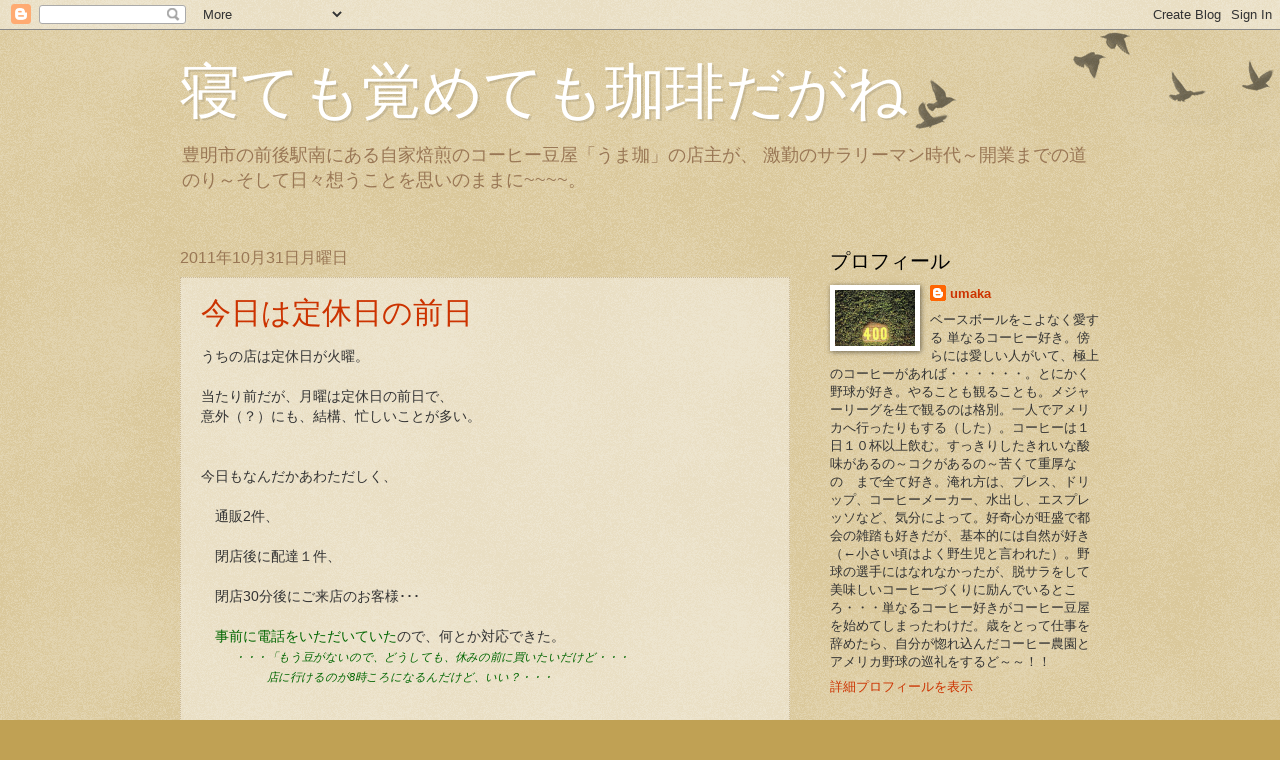

--- FILE ---
content_type: text/html; charset=UTF-8
request_url: https://umaka-coffee.blogspot.com/2011/10/
body_size: 20280
content:
<!DOCTYPE html>
<html class='v2' dir='ltr' lang='ja'>
<head>
<link href='https://www.blogger.com/static/v1/widgets/335934321-css_bundle_v2.css' rel='stylesheet' type='text/css'/>
<meta content='width=1100' name='viewport'/>
<meta content='text/html; charset=UTF-8' http-equiv='Content-Type'/>
<meta content='blogger' name='generator'/>
<link href='https://umaka-coffee.blogspot.com/favicon.ico' rel='icon' type='image/x-icon'/>
<link href='http://umaka-coffee.blogspot.com/2011/10/' rel='canonical'/>
<link rel="alternate" type="application/atom+xml" title="寝ても覚めても珈琲だがね - Atom" href="https://umaka-coffee.blogspot.com/feeds/posts/default" />
<link rel="alternate" type="application/rss+xml" title="寝ても覚めても珈琲だがね - RSS" href="https://umaka-coffee.blogspot.com/feeds/posts/default?alt=rss" />
<link rel="service.post" type="application/atom+xml" title="寝ても覚めても珈琲だがね - Atom" href="https://www.blogger.com/feeds/1596727432900981876/posts/default" />
<!--Can't find substitution for tag [blog.ieCssRetrofitLinks]-->
<meta content='http://umaka-coffee.blogspot.com/2011/10/' property='og:url'/>
<meta content='寝ても覚めても珈琲だがね' property='og:title'/>
<meta content='豊明市の前後駅南にある自家焙煎のコーヒー豆屋「うま珈」の店主が、
激勤のサラリーマン時代～開業までの道のり～そして日々想うことを思いのままに~~~~。' property='og:description'/>
<title>寝ても覚めても珈琲だがね: 10月 2011</title>
<style id='page-skin-1' type='text/css'><!--
/*
-----------------------------------------------
Blogger Template Style
Name:     Watermark
Designer: Blogger
URL:      www.blogger.com
----------------------------------------------- */
/* Use this with templates/1ktemplate-*.html */
/* Content
----------------------------------------------- */
body {
font: normal normal 14px Arial, Tahoma, Helvetica, FreeSans, sans-serif;
color: #333333;
background: #c0a154 url(https://resources.blogblog.com/blogblog/data/1kt/watermark/body_background_birds.png) repeat scroll top left;
}
html body .content-outer {
min-width: 0;
max-width: 100%;
width: 100%;
}
.content-outer {
font-size: 92%;
}
a:link {
text-decoration:none;
color: #cc3300;
}
a:visited {
text-decoration:none;
color: #993322;
}
a:hover {
text-decoration:underline;
color: #ff3300;
}
.body-fauxcolumns .cap-top {
margin-top: 30px;
background: transparent url(https://resources.blogblog.com/blogblog/data/1kt/watermark/body_overlay_birds.png) no-repeat scroll top right;
height: 121px;
}
.content-inner {
padding: 0;
}
/* Header
----------------------------------------------- */
.header-inner .Header .titlewrapper,
.header-inner .Header .descriptionwrapper {
padding-left: 20px;
padding-right: 20px;
}
.Header h1 {
font: normal normal 60px Georgia, Utopia, 'Palatino Linotype', Palatino, serif;
color: #ffffff;
text-shadow: 2px 2px rgba(0, 0, 0, .1);
}
.Header h1 a {
color: #ffffff;
}
.Header .description {
font-size: 140%;
color: #997755;
}
/* Tabs
----------------------------------------------- */
.tabs-inner .section {
margin: 0 20px;
}
.tabs-inner .PageList, .tabs-inner .LinkList, .tabs-inner .Labels {
margin-left: -11px;
margin-right: -11px;
background-color: transparent;
border-top: 0 solid #ffffff;
border-bottom: 0 solid #ffffff;
-moz-box-shadow: 0 0 0 rgba(0, 0, 0, .3);
-webkit-box-shadow: 0 0 0 rgba(0, 0, 0, .3);
-goog-ms-box-shadow: 0 0 0 rgba(0, 0, 0, .3);
box-shadow: 0 0 0 rgba(0, 0, 0, .3);
}
.tabs-inner .PageList .widget-content,
.tabs-inner .LinkList .widget-content,
.tabs-inner .Labels .widget-content {
margin: -3px -11px;
background: transparent none  no-repeat scroll right;
}
.tabs-inner .widget ul {
padding: 2px 25px;
max-height: 34px;
background: transparent none no-repeat scroll left;
}
.tabs-inner .widget li {
border: none;
}
.tabs-inner .widget li a {
display: inline-block;
padding: .25em 1em;
font: normal normal 20px Georgia, Utopia, 'Palatino Linotype', Palatino, serif;
color: #cc3300;
border-right: 1px solid #c0a154;
}
.tabs-inner .widget li:first-child a {
border-left: 1px solid #c0a154;
}
.tabs-inner .widget li.selected a, .tabs-inner .widget li a:hover {
color: #000000;
}
/* Headings
----------------------------------------------- */
h2 {
font: normal normal 20px Georgia, Utopia, 'Palatino Linotype', Palatino, serif;
color: #000000;
margin: 0 0 .5em;
}
h2.date-header {
font: normal normal 16px Arial, Tahoma, Helvetica, FreeSans, sans-serif;
color: #997755;
}
/* Main
----------------------------------------------- */
.main-inner .column-center-inner,
.main-inner .column-left-inner,
.main-inner .column-right-inner {
padding: 0 5px;
}
.main-outer {
margin-top: 0;
background: transparent none no-repeat scroll top left;
}
.main-inner {
padding-top: 30px;
}
.main-cap-top {
position: relative;
}
.main-cap-top .cap-right {
position: absolute;
height: 0;
width: 100%;
bottom: 0;
background: transparent none repeat-x scroll bottom center;
}
.main-cap-top .cap-left {
position: absolute;
height: 245px;
width: 280px;
right: 0;
bottom: 0;
background: transparent none no-repeat scroll bottom left;
}
/* Posts
----------------------------------------------- */
.post-outer {
padding: 15px 20px;
margin: 0 0 25px;
background: transparent url(https://resources.blogblog.com/blogblog/data/1kt/watermark/post_background_birds.png) repeat scroll top left;
_background-image: none;
border: dotted 1px #ccbb99;
-moz-box-shadow: 0 0 0 rgba(0, 0, 0, .1);
-webkit-box-shadow: 0 0 0 rgba(0, 0, 0, .1);
-goog-ms-box-shadow: 0 0 0 rgba(0, 0, 0, .1);
box-shadow: 0 0 0 rgba(0, 0, 0, .1);
}
h3.post-title {
font: normal normal 30px Georgia, Utopia, 'Palatino Linotype', Palatino, serif;
margin: 0;
}
.comments h4 {
font: normal normal 30px Georgia, Utopia, 'Palatino Linotype', Palatino, serif;
margin: 1em 0 0;
}
.post-body {
font-size: 105%;
line-height: 1.5;
position: relative;
}
.post-header {
margin: 0 0 1em;
color: #997755;
}
.post-footer {
margin: 10px 0 0;
padding: 10px 0 0;
color: #997755;
border-top: dashed 1px #777777;
}
#blog-pager {
font-size: 140%
}
#comments .comment-author {
padding-top: 1.5em;
border-top: dashed 1px #777777;
background-position: 0 1.5em;
}
#comments .comment-author:first-child {
padding-top: 0;
border-top: none;
}
.avatar-image-container {
margin: .2em 0 0;
}
/* Comments
----------------------------------------------- */
.comments .comments-content .icon.blog-author {
background-repeat: no-repeat;
background-image: url([data-uri]);
}
.comments .comments-content .loadmore a {
border-top: 1px solid #777777;
border-bottom: 1px solid #777777;
}
.comments .continue {
border-top: 2px solid #777777;
}
/* Widgets
----------------------------------------------- */
.widget ul, .widget #ArchiveList ul.flat {
padding: 0;
list-style: none;
}
.widget ul li, .widget #ArchiveList ul.flat li {
padding: .35em 0;
text-indent: 0;
border-top: dashed 1px #777777;
}
.widget ul li:first-child, .widget #ArchiveList ul.flat li:first-child {
border-top: none;
}
.widget .post-body ul {
list-style: disc;
}
.widget .post-body ul li {
border: none;
}
.widget .zippy {
color: #777777;
}
.post-body img, .post-body .tr-caption-container, .Profile img, .Image img,
.BlogList .item-thumbnail img {
padding: 5px;
background: #fff;
-moz-box-shadow: 1px 1px 5px rgba(0, 0, 0, .5);
-webkit-box-shadow: 1px 1px 5px rgba(0, 0, 0, .5);
-goog-ms-box-shadow: 1px 1px 5px rgba(0, 0, 0, .5);
box-shadow: 1px 1px 5px rgba(0, 0, 0, .5);
}
.post-body img, .post-body .tr-caption-container {
padding: 8px;
}
.post-body .tr-caption-container {
color: #333333;
}
.post-body .tr-caption-container img {
padding: 0;
background: transparent;
border: none;
-moz-box-shadow: 0 0 0 rgba(0, 0, 0, .1);
-webkit-box-shadow: 0 0 0 rgba(0, 0, 0, .1);
-goog-ms-box-shadow: 0 0 0 rgba(0, 0, 0, .1);
box-shadow: 0 0 0 rgba(0, 0, 0, .1);
}
/* Footer
----------------------------------------------- */
.footer-outer {
color:#ccbb99;
background: #330000 url(https://resources.blogblog.com/blogblog/data/1kt/watermark/body_background_navigator.png) repeat scroll top left;
}
.footer-outer a {
color: #ff7755;
}
.footer-outer a:visited {
color: #dd5533;
}
.footer-outer a:hover {
color: #ff9977;
}
.footer-outer .widget h2 {
color: #eeddbb;
}
/* Mobile
----------------------------------------------- */
body.mobile  {
background-size: 100% auto;
}
.mobile .body-fauxcolumn-outer {
background: transparent none repeat scroll top left;
}
html .mobile .mobile-date-outer {
border-bottom: none;
background: transparent url(https://resources.blogblog.com/blogblog/data/1kt/watermark/post_background_birds.png) repeat scroll top left;
_background-image: none;
margin-bottom: 10px;
}
.mobile .main-inner .date-outer {
padding: 0;
}
.mobile .main-inner .date-header {
margin: 10px;
}
.mobile .main-cap-top {
z-index: -1;
}
.mobile .content-outer {
font-size: 100%;
}
.mobile .post-outer {
padding: 10px;
}
.mobile .main-cap-top .cap-left {
background: transparent none no-repeat scroll bottom left;
}
.mobile .body-fauxcolumns .cap-top {
margin: 0;
}
.mobile-link-button {
background: transparent url(https://resources.blogblog.com/blogblog/data/1kt/watermark/post_background_birds.png) repeat scroll top left;
}
.mobile-link-button a:link, .mobile-link-button a:visited {
color: #cc3300;
}
.mobile-index-date .date-header {
color: #997755;
}
.mobile-index-contents {
color: #333333;
}
.mobile .tabs-inner .section {
margin: 0;
}
.mobile .tabs-inner .PageList {
margin-left: 0;
margin-right: 0;
}
.mobile .tabs-inner .PageList .widget-content {
margin: 0;
color: #000000;
background: transparent url(https://resources.blogblog.com/blogblog/data/1kt/watermark/post_background_birds.png) repeat scroll top left;
}
.mobile .tabs-inner .PageList .widget-content .pagelist-arrow {
border-left: 1px solid #c0a154;
}

--></style>
<style id='template-skin-1' type='text/css'><!--
body {
min-width: 960px;
}
.content-outer, .content-fauxcolumn-outer, .region-inner {
min-width: 960px;
max-width: 960px;
_width: 960px;
}
.main-inner .columns {
padding-left: 0;
padding-right: 310px;
}
.main-inner .fauxcolumn-center-outer {
left: 0;
right: 310px;
/* IE6 does not respect left and right together */
_width: expression(this.parentNode.offsetWidth -
parseInt("0") -
parseInt("310px") + 'px');
}
.main-inner .fauxcolumn-left-outer {
width: 0;
}
.main-inner .fauxcolumn-right-outer {
width: 310px;
}
.main-inner .column-left-outer {
width: 0;
right: 100%;
margin-left: -0;
}
.main-inner .column-right-outer {
width: 310px;
margin-right: -310px;
}
#layout {
min-width: 0;
}
#layout .content-outer {
min-width: 0;
width: 800px;
}
#layout .region-inner {
min-width: 0;
width: auto;
}
body#layout div.add_widget {
padding: 8px;
}
body#layout div.add_widget a {
margin-left: 32px;
}
--></style>
<link href='https://www.blogger.com/dyn-css/authorization.css?targetBlogID=1596727432900981876&amp;zx=46eb2658-1981-4c95-80e0-b30d57e2fa4a' media='none' onload='if(media!=&#39;all&#39;)media=&#39;all&#39;' rel='stylesheet'/><noscript><link href='https://www.blogger.com/dyn-css/authorization.css?targetBlogID=1596727432900981876&amp;zx=46eb2658-1981-4c95-80e0-b30d57e2fa4a' rel='stylesheet'/></noscript>
<meta name='google-adsense-platform-account' content='ca-host-pub-1556223355139109'/>
<meta name='google-adsense-platform-domain' content='blogspot.com'/>

</head>
<body class='loading variant-birds'>
<div class='navbar section' id='navbar' name='Navbar'><div class='widget Navbar' data-version='1' id='Navbar1'><script type="text/javascript">
    function setAttributeOnload(object, attribute, val) {
      if(window.addEventListener) {
        window.addEventListener('load',
          function(){ object[attribute] = val; }, false);
      } else {
        window.attachEvent('onload', function(){ object[attribute] = val; });
      }
    }
  </script>
<div id="navbar-iframe-container"></div>
<script type="text/javascript" src="https://apis.google.com/js/platform.js"></script>
<script type="text/javascript">
      gapi.load("gapi.iframes:gapi.iframes.style.bubble", function() {
        if (gapi.iframes && gapi.iframes.getContext) {
          gapi.iframes.getContext().openChild({
              url: 'https://www.blogger.com/navbar/1596727432900981876?origin\x3dhttps://umaka-coffee.blogspot.com',
              where: document.getElementById("navbar-iframe-container"),
              id: "navbar-iframe"
          });
        }
      });
    </script><script type="text/javascript">
(function() {
var script = document.createElement('script');
script.type = 'text/javascript';
script.src = '//pagead2.googlesyndication.com/pagead/js/google_top_exp.js';
var head = document.getElementsByTagName('head')[0];
if (head) {
head.appendChild(script);
}})();
</script>
</div></div>
<div class='body-fauxcolumns'>
<div class='fauxcolumn-outer body-fauxcolumn-outer'>
<div class='cap-top'>
<div class='cap-left'></div>
<div class='cap-right'></div>
</div>
<div class='fauxborder-left'>
<div class='fauxborder-right'></div>
<div class='fauxcolumn-inner'>
</div>
</div>
<div class='cap-bottom'>
<div class='cap-left'></div>
<div class='cap-right'></div>
</div>
</div>
</div>
<div class='content'>
<div class='content-fauxcolumns'>
<div class='fauxcolumn-outer content-fauxcolumn-outer'>
<div class='cap-top'>
<div class='cap-left'></div>
<div class='cap-right'></div>
</div>
<div class='fauxborder-left'>
<div class='fauxborder-right'></div>
<div class='fauxcolumn-inner'>
</div>
</div>
<div class='cap-bottom'>
<div class='cap-left'></div>
<div class='cap-right'></div>
</div>
</div>
</div>
<div class='content-outer'>
<div class='content-cap-top cap-top'>
<div class='cap-left'></div>
<div class='cap-right'></div>
</div>
<div class='fauxborder-left content-fauxborder-left'>
<div class='fauxborder-right content-fauxborder-right'></div>
<div class='content-inner'>
<header>
<div class='header-outer'>
<div class='header-cap-top cap-top'>
<div class='cap-left'></div>
<div class='cap-right'></div>
</div>
<div class='fauxborder-left header-fauxborder-left'>
<div class='fauxborder-right header-fauxborder-right'></div>
<div class='region-inner header-inner'>
<div class='header section' id='header' name='ヘッダー'><div class='widget Header' data-version='1' id='Header1'>
<div id='header-inner'>
<div class='titlewrapper'>
<h1 class='title'>
<a href='https://umaka-coffee.blogspot.com/'>
寝ても覚めても珈琲だがね
</a>
</h1>
</div>
<div class='descriptionwrapper'>
<p class='description'><span>豊明市の前後駅南にある自家焙煎のコーヒー豆屋&#12300;うま珈&#12301;の店主が&#12289;
激勤のサラリーマン時代&#65374;開業までの道のり&#65374;そして日々想うことを思いのままに~~~~&#12290;</span></p>
</div>
</div>
</div></div>
</div>
</div>
<div class='header-cap-bottom cap-bottom'>
<div class='cap-left'></div>
<div class='cap-right'></div>
</div>
</div>
</header>
<div class='tabs-outer'>
<div class='tabs-cap-top cap-top'>
<div class='cap-left'></div>
<div class='cap-right'></div>
</div>
<div class='fauxborder-left tabs-fauxborder-left'>
<div class='fauxborder-right tabs-fauxborder-right'></div>
<div class='region-inner tabs-inner'>
<div class='tabs no-items section' id='crosscol' name='Cross-Column'></div>
<div class='tabs no-items section' id='crosscol-overflow' name='Cross-Column 2'></div>
</div>
</div>
<div class='tabs-cap-bottom cap-bottom'>
<div class='cap-left'></div>
<div class='cap-right'></div>
</div>
</div>
<div class='main-outer'>
<div class='main-cap-top cap-top'>
<div class='cap-left'></div>
<div class='cap-right'></div>
</div>
<div class='fauxborder-left main-fauxborder-left'>
<div class='fauxborder-right main-fauxborder-right'></div>
<div class='region-inner main-inner'>
<div class='columns fauxcolumns'>
<div class='fauxcolumn-outer fauxcolumn-center-outer'>
<div class='cap-top'>
<div class='cap-left'></div>
<div class='cap-right'></div>
</div>
<div class='fauxborder-left'>
<div class='fauxborder-right'></div>
<div class='fauxcolumn-inner'>
</div>
</div>
<div class='cap-bottom'>
<div class='cap-left'></div>
<div class='cap-right'></div>
</div>
</div>
<div class='fauxcolumn-outer fauxcolumn-left-outer'>
<div class='cap-top'>
<div class='cap-left'></div>
<div class='cap-right'></div>
</div>
<div class='fauxborder-left'>
<div class='fauxborder-right'></div>
<div class='fauxcolumn-inner'>
</div>
</div>
<div class='cap-bottom'>
<div class='cap-left'></div>
<div class='cap-right'></div>
</div>
</div>
<div class='fauxcolumn-outer fauxcolumn-right-outer'>
<div class='cap-top'>
<div class='cap-left'></div>
<div class='cap-right'></div>
</div>
<div class='fauxborder-left'>
<div class='fauxborder-right'></div>
<div class='fauxcolumn-inner'>
</div>
</div>
<div class='cap-bottom'>
<div class='cap-left'></div>
<div class='cap-right'></div>
</div>
</div>
<!-- corrects IE6 width calculation -->
<div class='columns-inner'>
<div class='column-center-outer'>
<div class='column-center-inner'>
<div class='main section' id='main' name='メイン'><div class='widget Blog' data-version='1' id='Blog1'>
<div class='blog-posts hfeed'>

          <div class="date-outer">
        
<h2 class='date-header'><span>2011年10月31日月曜日</span></h2>

          <div class="date-posts">
        
<div class='post-outer'>
<div class='post hentry uncustomized-post-template' itemprop='blogPost' itemscope='itemscope' itemtype='http://schema.org/BlogPosting'>
<meta content='1596727432900981876' itemprop='blogId'/>
<meta content='42091422854228700' itemprop='postId'/>
<a name='42091422854228700'></a>
<h3 class='post-title entry-title' itemprop='name'>
<a href='https://umaka-coffee.blogspot.com/2011/10/blog-post_31.html'>今日は定休日の前日</a>
</h3>
<div class='post-header'>
<div class='post-header-line-1'></div>
</div>
<div class='post-body entry-content' id='post-body-42091422854228700' itemprop='description articleBody'>
うちの店は定休日が火曜&#12290;<br /><br />当たり前だが&#12289;月曜は定休日の前日で&#12289;<br />意外&#65288;&#65311;&#65289;にも&#12289;結構&#12289;忙しいことが多い&#12290;<br /><br /><br />今日もなんだかあわただしく&#12289;<br /><br />&#12288;通販2件&#12289;<br /><br />&#12288;閉店後に配達１件&#12289;<br /><br />&#12288;閉店30分後にご来店のお客様&#65381;&#65381;&#65381;<br /><br />&#12288;<span style="color:#006600;">事前に電話をいただいていた</span>ので&#12289;何とか対応できた&#12290;<br /><span style="font-size:85%;color:#006600;"><em>&#12288;&#12288;&#12288;&#12539;&#12539;&#12539;&#12300;もう豆がないので&#12289;どうしても&#12289;休みの前に買いたいだけど&#12539;&#12539;&#12539;&#12288;</em></span><br /><span style="font-size:85%;color:#006600;"><em>&#12288;&#12288;&#12288;&#12288;&#12288;&#12288;店に行けるのが8時ころになるんだけど&#12289;いい&#65311;&#12539;&#12539;&#12539;</em></span><br /><br /><br /><br /><br /><p>電話を頂けるだけでも&#12289;ありがたい&#12539;&#12539;&#12539;&#12290;</p>そのお客様の接客が終わった後&#12289;<br />有松方面への配達をすいませたら&#12289;もう夜の9時だった&#12290;<br />心地良い疲労感を残して&#12289; 休みに突入&#12539;&#12539;&#12539;
<div style='clear: both;'></div>
</div>
<div class='post-footer'>
<div class='post-footer-line post-footer-line-1'>
<span class='post-author vcard'>
</span>
<span class='post-timestamp'>
</span>
<span class='post-comment-link'>
</span>
<span class='post-icons'>
<span class='item-action'>
<a href='https://www.blogger.com/email-post/1596727432900981876/42091422854228700' title='メール投稿'>
<img alt='' class='icon-action' height='13' src='https://resources.blogblog.com/img/icon18_email.gif' width='18'/>
</a>
</span>
<span class='item-control blog-admin pid-448935582'>
<a href='https://www.blogger.com/post-edit.g?blogID=1596727432900981876&postID=42091422854228700&from=pencil' title='投稿を編集'>
<img alt='' class='icon-action' height='18' src='https://resources.blogblog.com/img/icon18_edit_allbkg.gif' width='18'/>
</a>
</span>
</span>
<div class='post-share-buttons goog-inline-block'>
</div>
</div>
<div class='post-footer-line post-footer-line-2'>
<span class='post-labels'>
カテゴリ
<a href='https://umaka-coffee.blogspot.com/search/label/%E5%95%86%E3%81%84' rel='tag'>商い</a>
</span>
</div>
<div class='post-footer-line post-footer-line-3'>
<span class='post-location'>
</span>
</div>
</div>
</div>
</div>

          </div></div>
        

          <div class="date-outer">
        
<h2 class='date-header'><span>2011年10月23日日曜日</span></h2>

          <div class="date-posts">
        
<div class='post-outer'>
<div class='post hentry uncustomized-post-template' itemprop='blogPost' itemscope='itemscope' itemtype='http://schema.org/BlogPosting'>
<meta content='https://blogger.googleusercontent.com/img/b/R29vZ2xl/AVvXsEiDW6xve_eeLxSZJwj9qBHImIXbPWwdsWVoLhikIzOlcRX_fFLr4-2UJAXFlU_G2fkk9cMrUmPc9dHB08XT4ci_MDGZ1HwMPtNdk2-Gba6BZKRTY6jQxELzMAzbMEiE3rLK1ZoUhOOWu7ON/s200/CIMG3866.JPG' itemprop='image_url'/>
<meta content='1596727432900981876' itemprop='blogId'/>
<meta content='4215388819706122140' itemprop='postId'/>
<a name='4215388819706122140'></a>
<h3 class='post-title entry-title' itemprop='name'>
<a href='https://umaka-coffee.blogspot.com/2011/10/blog-post_23.html'>ナイスカットとボンマック</a>
</h3>
<div class='post-header'>
<div class='post-header-line-1'></div>
</div>
<div class='post-body entry-content' id='post-body-4215388819706122140' itemprop='description articleBody'>
カリタのナイスカットと<br />&#12288;&#8595;&#12288;ボンマックのBM２５０のミル<br /><br /><img alt="" border="0" id="BLOGGER_PHOTO_ID_5675246397957725586" src="https://blogger.googleusercontent.com/img/b/R29vZ2xl/AVvXsEiDW6xve_eeLxSZJwj9qBHImIXbPWwdsWVoLhikIzOlcRX_fFLr4-2UJAXFlU_G2fkk9cMrUmPc9dHB08XT4ci_MDGZ1HwMPtNdk2-Gba6BZKRTY6jQxELzMAzbMEiE3rLK1ZoUhOOWu7ON/s200/CIMG3866.JPG" style="MARGIN: 0px 10px 10px 0px; WIDTH: 150px; FLOAT: left; HEIGHT: 200px; CURSOR: hand" /><br /><br /><br /><br /><br /><br /><br /><br /><br /><br /><br /><br />先日書いたように&#12289;<br />刃の切り込み方がちょっと違う&#12290;<br /><br />これで味が違う&#12290;
<div style='clear: both;'></div>
</div>
<div class='post-footer'>
<div class='post-footer-line post-footer-line-1'>
<span class='post-author vcard'>
</span>
<span class='post-timestamp'>
</span>
<span class='post-comment-link'>
</span>
<span class='post-icons'>
<span class='item-action'>
<a href='https://www.blogger.com/email-post/1596727432900981876/4215388819706122140' title='メール投稿'>
<img alt='' class='icon-action' height='13' src='https://resources.blogblog.com/img/icon18_email.gif' width='18'/>
</a>
</span>
<span class='item-control blog-admin pid-448935582'>
<a href='https://www.blogger.com/post-edit.g?blogID=1596727432900981876&postID=4215388819706122140&from=pencil' title='投稿を編集'>
<img alt='' class='icon-action' height='18' src='https://resources.blogblog.com/img/icon18_edit_allbkg.gif' width='18'/>
</a>
</span>
</span>
<div class='post-share-buttons goog-inline-block'>
</div>
</div>
<div class='post-footer-line post-footer-line-2'>
<span class='post-labels'>
カテゴリ
<a href='https://umaka-coffee.blogspot.com/search/label/%E3%82%B3%E3%83%BC%E3%83%92%E3%83%BC%EF%BC%88%E3%83%9F%E3%83%AB%EF%BC%89' rel='tag'>コーヒー&#65288;ミル&#65289;</a>
</span>
</div>
<div class='post-footer-line post-footer-line-3'>
<span class='post-location'>
</span>
</div>
</div>
</div>
</div>

          </div></div>
        

          <div class="date-outer">
        
<h2 class='date-header'><span>2011年10月20日木曜日</span></h2>

          <div class="date-posts">
        
<div class='post-outer'>
<div class='post hentry uncustomized-post-template' itemprop='blogPost' itemscope='itemscope' itemtype='http://schema.org/BlogPosting'>
<meta content='https://blogger.googleusercontent.com/img/b/R29vZ2xl/AVvXsEgcZwe1ZdEaj79lMjEh3XyDC-Pvv2cs46MaxtfSuHN4-rcI21KhncjU6hFbm1hrVyzcBu_dFd9bBwsacxT9IKSxClrbosBOJI5AgCkxaMOrrGEvTk5GV4FRVhcWKt_KuA_qNcYEE7PHULzM/s200/CIMG3865.JPG' itemprop='image_url'/>
<meta content='1596727432900981876' itemprop='blogId'/>
<meta content='6198551586717307606' itemprop='postId'/>
<a name='6198551586717307606'></a>
<h3 class='post-title entry-title' itemprop='name'>
<a href='https://umaka-coffee.blogspot.com/2011/10/blog-post_20.html'>ボンマックのミル</a>
</h3>
<div class='post-header'>
<div class='post-header-line-1'></div>
</div>
<div class='post-body entry-content' id='post-body-6198551586717307606' itemprop='description articleBody'>
こちらは&#12289;<br />&#8595;&#12288;もう一つの家庭用高品質ミル<br /><img alt="" border="0" id="BLOGGER_PHOTO_ID_5675242421826774786" src="https://blogger.googleusercontent.com/img/b/R29vZ2xl/AVvXsEgcZwe1ZdEaj79lMjEh3XyDC-Pvv2cs46MaxtfSuHN4-rcI21KhncjU6hFbm1hrVyzcBu_dFd9bBwsacxT9IKSxClrbosBOJI5AgCkxaMOrrGEvTk5GV4FRVhcWKt_KuA_qNcYEE7PHULzM/s200/CIMG3865.JPG" style="MARGIN: 0px 10px 10px 0px; WIDTH: 200px; FLOAT: left; HEIGHT: 150px; CURSOR: hand" /><br /><br /><br /><br /><br /><br /><br /><br /><br />こちらも&#12289;一応&#12289;カット刃だ&#65281;<br />先日の<a href="http://umaka-coffee.blogspot.com/2011/10/blog-post_17.html">ナイスカットミルの刃</a>と切り込み方がちょっと違っている&#12290;<br /><br />これで粉に挽いた時の香りや<br />抽出した時の香りが違うのだから恐れ入る&#12290;
<div style='clear: both;'></div>
</div>
<div class='post-footer'>
<div class='post-footer-line post-footer-line-1'>
<span class='post-author vcard'>
</span>
<span class='post-timestamp'>
</span>
<span class='post-comment-link'>
</span>
<span class='post-icons'>
<span class='item-action'>
<a href='https://www.blogger.com/email-post/1596727432900981876/6198551586717307606' title='メール投稿'>
<img alt='' class='icon-action' height='13' src='https://resources.blogblog.com/img/icon18_email.gif' width='18'/>
</a>
</span>
<span class='item-control blog-admin pid-448935582'>
<a href='https://www.blogger.com/post-edit.g?blogID=1596727432900981876&postID=6198551586717307606&from=pencil' title='投稿を編集'>
<img alt='' class='icon-action' height='18' src='https://resources.blogblog.com/img/icon18_edit_allbkg.gif' width='18'/>
</a>
</span>
</span>
<div class='post-share-buttons goog-inline-block'>
</div>
</div>
<div class='post-footer-line post-footer-line-2'>
<span class='post-labels'>
カテゴリ
<a href='https://umaka-coffee.blogspot.com/search/label/%E3%82%B3%E3%83%BC%E3%83%92%E3%83%BC%EF%BC%88%E3%83%9F%E3%83%AB%EF%BC%89' rel='tag'>コーヒー&#65288;ミル&#65289;</a>
</span>
</div>
<div class='post-footer-line post-footer-line-3'>
<span class='post-location'>
</span>
</div>
</div>
</div>
</div>

          </div></div>
        

          <div class="date-outer">
        
<h2 class='date-header'><span>2011年10月18日火曜日</span></h2>

          <div class="date-posts">
        
<div class='post-outer'>
<div class='post hentry uncustomized-post-template' itemprop='blogPost' itemscope='itemscope' itemtype='http://schema.org/BlogPosting'>
<meta content='1596727432900981876' itemprop='blogId'/>
<meta content='4689361239314747875' itemprop='postId'/>
<a name='4689361239314747875'></a>
<h3 class='post-title entry-title' itemprop='name'>
<a href='https://umaka-coffee.blogspot.com/2011/10/blog-post_18.html'>年金の勉強</a>
</h3>
<div class='post-header'>
<div class='post-header-line-1'></div>
</div>
<div class='post-body entry-content' id='post-body-4689361239314747875' itemprop='description articleBody'>
今日の定休日は&#12289;<br />年金のお勉強をした&#12290;<br /><br /><br />自営の場合&#12289;<br />社会保障は非常に手薄い&#12290;<br /><br />しかも&#12289;チョット前までは独り身だったけど&#12289;<br />昨年結婚したので&#12289;<br />人生の大切なパートナーが増えた&#12290;<br /><br /><br />店のことはもちろんだけど&#12289;<br />自分のことだけでなく&#12289;嫁さんのことも<br />ちゃんと考えないといけなくなった&#12290;<br /><br /><br />ということでの年金のお勉強と相成った&#12290;
<div style='clear: both;'></div>
</div>
<div class='post-footer'>
<div class='post-footer-line post-footer-line-1'>
<span class='post-author vcard'>
</span>
<span class='post-timestamp'>
</span>
<span class='post-comment-link'>
</span>
<span class='post-icons'>
<span class='item-action'>
<a href='https://www.blogger.com/email-post/1596727432900981876/4689361239314747875' title='メール投稿'>
<img alt='' class='icon-action' height='13' src='https://resources.blogblog.com/img/icon18_email.gif' width='18'/>
</a>
</span>
<span class='item-control blog-admin pid-448935582'>
<a href='https://www.blogger.com/post-edit.g?blogID=1596727432900981876&postID=4689361239314747875&from=pencil' title='投稿を編集'>
<img alt='' class='icon-action' height='18' src='https://resources.blogblog.com/img/icon18_edit_allbkg.gif' width='18'/>
</a>
</span>
</span>
<div class='post-share-buttons goog-inline-block'>
</div>
</div>
<div class='post-footer-line post-footer-line-2'>
<span class='post-labels'>
カテゴリ
<a href='https://umaka-coffee.blogspot.com/search/label/%E4%BD%99%E8%AB%87' rel='tag'>余談</a>
</span>
</div>
<div class='post-footer-line post-footer-line-3'>
<span class='post-location'>
</span>
</div>
</div>
</div>
</div>

          </div></div>
        

          <div class="date-outer">
        
<h2 class='date-header'><span>2011年10月17日月曜日</span></h2>

          <div class="date-posts">
        
<div class='post-outer'>
<div class='post hentry uncustomized-post-template' itemprop='blogPost' itemscope='itemscope' itemtype='http://schema.org/BlogPosting'>
<meta content='https://blogger.googleusercontent.com/img/b/R29vZ2xl/AVvXsEjMSVXzEkhgZcnZkwTRwQ_8wSgAnOk-AqUOUvEjbj4IXjw1hEJw3kIPcI6sVCMXcRdQtVmHMq0oWZv46NonNXhJCyKDBAX6J-Olr11BPdG7d1DywziqYg61eqXJWkxMpBY6oApPF1YyOWUr/s200/CIMG3864.JPG' itemprop='image_url'/>
<meta content='1596727432900981876' itemprop='blogId'/>
<meta content='6010945172826116009' itemprop='postId'/>
<a name='6010945172826116009'></a>
<h3 class='post-title entry-title' itemprop='name'>
<a href='https://umaka-coffee.blogspot.com/2011/10/blog-post_17.html'>ナイスカットミルの刃</a>
</h3>
<div class='post-header'>
<div class='post-header-line-1'></div>
</div>
<div class='post-body entry-content' id='post-body-6010945172826116009' itemprop='description articleBody'>
こちらは&#12289;<br />カリタ社製のナイスカットミルの刃の内部<br />&#12288;&#8595;&#12288;&#12288;&#12288;<br /><img alt="" border="0" id="BLOGGER_PHOTO_ID_5675239725518034562" src="https://blogger.googleusercontent.com/img/b/R29vZ2xl/AVvXsEjMSVXzEkhgZcnZkwTRwQ_8wSgAnOk-AqUOUvEjbj4IXjw1hEJw3kIPcI6sVCMXcRdQtVmHMq0oWZv46NonNXhJCyKDBAX6J-Olr11BPdG7d1DywziqYg61eqXJWkxMpBY6oApPF1YyOWUr/s200/CIMG3864.JPG" style="MARGIN: 0px 10px 10px 0px; WIDTH: 200px; FLOAT: left; HEIGHT: 150px; CURSOR: hand" /><br /><br /><br /><br /><br /><br /><br /><br /><br />こちらは&#12289;一応&#12289;カット刃<br /><br />先日の<a href="http://umaka-coffee.blogspot.com/2011/10/blog-post_10.html">みるっこの刃</a>とはえらい違う&#65281;<br /><br />当たり前だけど&#12539;&#12539;&#12539;
<div style='clear: both;'></div>
</div>
<div class='post-footer'>
<div class='post-footer-line post-footer-line-1'>
<span class='post-author vcard'>
</span>
<span class='post-timestamp'>
</span>
<span class='post-comment-link'>
</span>
<span class='post-icons'>
<span class='item-action'>
<a href='https://www.blogger.com/email-post/1596727432900981876/6010945172826116009' title='メール投稿'>
<img alt='' class='icon-action' height='13' src='https://resources.blogblog.com/img/icon18_email.gif' width='18'/>
</a>
</span>
<span class='item-control blog-admin pid-448935582'>
<a href='https://www.blogger.com/post-edit.g?blogID=1596727432900981876&postID=6010945172826116009&from=pencil' title='投稿を編集'>
<img alt='' class='icon-action' height='18' src='https://resources.blogblog.com/img/icon18_edit_allbkg.gif' width='18'/>
</a>
</span>
</span>
<div class='post-share-buttons goog-inline-block'>
</div>
</div>
<div class='post-footer-line post-footer-line-2'>
<span class='post-labels'>
カテゴリ
<a href='https://umaka-coffee.blogspot.com/search/label/%E3%82%B3%E3%83%BC%E3%83%92%E3%83%BC%EF%BC%88%E3%83%9F%E3%83%AB%EF%BC%89' rel='tag'>コーヒー&#65288;ミル&#65289;</a>
</span>
</div>
<div class='post-footer-line post-footer-line-3'>
<span class='post-location'>
</span>
</div>
</div>
</div>
</div>

          </div></div>
        

          <div class="date-outer">
        
<h2 class='date-header'><span>2011年10月15日土曜日</span></h2>

          <div class="date-posts">
        
<div class='post-outer'>
<div class='post hentry uncustomized-post-template' itemprop='blogPost' itemscope='itemscope' itemtype='http://schema.org/BlogPosting'>
<meta content='1596727432900981876' itemprop='blogId'/>
<meta content='9010720085102499518' itemprop='postId'/>
<a name='9010720085102499518'></a>
<h3 class='post-title entry-title' itemprop='name'>
<a href='https://umaka-coffee.blogspot.com/2011/10/blog-post_15.html'>エルサルバドル&#12288;高級豆&#12288;パカマラ&#12288;販売開始&#65281;</a>
</h3>
<div class='post-header'>
<div class='post-header-line-1'></div>
</div>
<div class='post-body entry-content' id='post-body-9010720085102499518' itemprop='description articleBody'>
今日もどんよりとした天気&#12290;<br />最近多い&#12290;<br /><br /><br />中米産コーヒー<br /><strong><span style="font-size:130%;"><span style="color:#cc0000;">&#12288;&#12300;エルサルバドル&#12539;パカマラ&#12301;</span></span></strong><br />販売開始です&#12290;<br /><br /><strong><span style="color:#3366ff;">１ロット 40ｋｇ 限定入荷 </span></strong>です&#12290;<br />アルミの袋に&#12289;10kg毎に真空パッキングされて&#12289;<br />入って来ました&#12290;<br /><br /><strong>2008年春&#12289;そして&#12289;2009年年末&#12289;</strong><strong>限定販売で</strong><strong>好評を頂き&#12289;</strong><br /><strong>リクエストにお応えしての再々登場です&#12290;</strong><br /><br /><br />勤勉な国民性から&#12300;中米の日本&#12301;と呼ばれている<br />&#12300;エルサルバドル共和国&#12301;のサン&#12539;イシドロ農園から届けられた<br /><span style="color:#ff6600;">大変希少な <strong><em><span style="font-size:130%;">パカマラ </span></em></strong>という品種のコーヒー</span>です&#12290;<br /><br /><span style="color:#ff6600;"><strong>&#12288;&#12288;&#8220;パカマラ&#8221;</strong></span><br />&#12288;&#12288; &#12288;&#12539;コーヒーの品種名&#12288;<br />&#12288;&#12288; &#12288;&#12539;エルサルバドル特有の非常に希少なもの&#12290;&#12288;<br />&#12288;&#12288; &#12288;&#12539;&#12300;パカス種&#12301;と&#12300;マラゴジッペ種&#12301;をかけあわせたもの&#12290;&#12288;<br />&#12288;&#12288; &#12288;&#12539;マラゴジッペ種のように非常に大粒で&#12289;<br />&#12288;&#12288;&#12288; &#12288;ゲイシャ種にも似た素晴らしい香りをもつ&#12290;&#12288;<br /><span style="font-size:78%;">&#12288;</span>&#12288; &#12288;&#12539;近年&#12289;カップオブエクセレンスなどの国際品評会でも&#12288;<br />&#12288;&#12288;&#12288; 高い評価を得るなど&#12289;非常に注目を集めています&#12290;<br /><br />とても&#12288;<span style="font-size:130%;">甘いコーヒー&#12288;</span>です&#12290;<br /><br />これぞ<br />&#12288;&#12288;&#12288;<span style="font-size:130%;">上質なコーヒーの代表</span><br />みたいなコーヒーです&#12290;<br /><br /><br />ぜひとも&#12289;お楽しみください&#65281;&#65281;
<div style='clear: both;'></div>
</div>
<div class='post-footer'>
<div class='post-footer-line post-footer-line-1'>
<span class='post-author vcard'>
</span>
<span class='post-timestamp'>
</span>
<span class='post-comment-link'>
</span>
<span class='post-icons'>
<span class='item-action'>
<a href='https://www.blogger.com/email-post/1596727432900981876/9010720085102499518' title='メール投稿'>
<img alt='' class='icon-action' height='13' src='https://resources.blogblog.com/img/icon18_email.gif' width='18'/>
</a>
</span>
<span class='item-control blog-admin pid-448935582'>
<a href='https://www.blogger.com/post-edit.g?blogID=1596727432900981876&postID=9010720085102499518&from=pencil' title='投稿を編集'>
<img alt='' class='icon-action' height='18' src='https://resources.blogblog.com/img/icon18_edit_allbkg.gif' width='18'/>
</a>
</span>
</span>
<div class='post-share-buttons goog-inline-block'>
</div>
</div>
<div class='post-footer-line post-footer-line-2'>
<span class='post-labels'>
カテゴリ
<a href='https://umaka-coffee.blogspot.com/search/label/%E3%82%B3%E3%83%BC%E3%83%92%E3%83%BC%E8%B1%86%EF%BC%88%E9%99%90%E5%AE%9A%E8%B1%86%EF%BC%89' rel='tag'>コーヒー豆&#65288;限定豆&#65289;</a>
</span>
</div>
<div class='post-footer-line post-footer-line-3'>
<span class='post-location'>
</span>
</div>
</div>
</div>
</div>

          </div></div>
        

          <div class="date-outer">
        
<h2 class='date-header'><span>2011年10月14日金曜日</span></h2>

          <div class="date-posts">
        
<div class='post-outer'>
<div class='post hentry uncustomized-post-template' itemprop='blogPost' itemscope='itemscope' itemtype='http://schema.org/BlogPosting'>
<meta content='1596727432900981876' itemprop='blogId'/>
<meta content='1331858503379502389' itemprop='postId'/>
<a name='1331858503379502389'></a>
<h3 class='post-title entry-title' itemprop='name'>
<a href='https://umaka-coffee.blogspot.com/2011/10/blog-post_14.html'>嵐の中のブ&#65374;ブ</a>
</h3>
<div class='post-header'>
<div class='post-header-line-1'></div>
</div>
<div class='post-body entry-content' id='post-body-1331858503379502389' itemprop='description articleBody'>
閉店後&#12289;ちょっとした用事があり&#12289;<br />岡崎方面に出かけたのだが&#12289;<br />帰りの道中が&#12289;ものすごい雨&#12539;&#12539;&#12539;<br /><br /><br />あまりボクは普段車を運転しないので&#12289;<br />こういう場合&#12289;非常に怖い&#12290;<br /><br /><br />ましてやボクのブ&#65374;ブは軽なので&#8230;&#12290;<br /><br /><br />道行く道&#12289;大型トラアックの行水攻撃だ&#65281;<br /><br />そのたびに&#12289;目の前真っ暗&#65311;真っ白&#65311;真っ水&#65311;<br /><br />ワイパーは全開&#65281;<br />全開のワイパーでかえって前が見えない&#12290;<br /><br />幸い何事もなく&#12289;帰ってこられた&#12539;&#12539;&#12539;<br /><br /><br /><br />道中&#12289;<br /><strong><span style="color:#3333ff;">２０年くらい前に&#12289;</span></strong><br /><strong><span style="color:#3333ff;">レンタカーでアメリカ西海岸のカーメルからサンフランシスコに向かう途中&#12289;</span></strong><br />嵐にあったことを思い出しながら運転した&#12290;<br /><br /><br />あの時は&#12289;<br />山間の道が多く&#12289;土砂降り&#12539;&#12539;&#12539;<br />おまけに生まれて初めて通る&#12539;&#12539;&#12539;&#8592;当たり前&#12539;&#12539;&#12539;道で&#12289;<br />さらにほかの車も&#12289;ここハイウェイ&#65311;と間違うくらいのスピードで走っている&#12290;<br /><br />でも&#12289;まぁ何とも楽しかった&#12290;<br /><br />若かったんだろうなぁ&#65374;&#65374;
<div style='clear: both;'></div>
</div>
<div class='post-footer'>
<div class='post-footer-line post-footer-line-1'>
<span class='post-author vcard'>
</span>
<span class='post-timestamp'>
</span>
<span class='post-comment-link'>
</span>
<span class='post-icons'>
<span class='item-action'>
<a href='https://www.blogger.com/email-post/1596727432900981876/1331858503379502389' title='メール投稿'>
<img alt='' class='icon-action' height='13' src='https://resources.blogblog.com/img/icon18_email.gif' width='18'/>
</a>
</span>
<span class='item-control blog-admin pid-448935582'>
<a href='https://www.blogger.com/post-edit.g?blogID=1596727432900981876&postID=1331858503379502389&from=pencil' title='投稿を編集'>
<img alt='' class='icon-action' height='18' src='https://resources.blogblog.com/img/icon18_edit_allbkg.gif' width='18'/>
</a>
</span>
</span>
<div class='post-share-buttons goog-inline-block'>
</div>
</div>
<div class='post-footer-line post-footer-line-2'>
<span class='post-labels'>
カテゴリ
<a href='https://umaka-coffee.blogspot.com/search/label/%E5%B9%B3%E5%92%8C%E3%81%AA%E6%97%A5%E5%B8%B8%E3%83%BB%E3%83%BB%E3%83%BB' rel='tag'>平和な日常&#12539;&#12539;&#12539;</a>
</span>
</div>
<div class='post-footer-line post-footer-line-3'>
<span class='post-location'>
</span>
</div>
</div>
</div>
</div>

          </div></div>
        

          <div class="date-outer">
        
<h2 class='date-header'><span>2011年10月12日水曜日</span></h2>

          <div class="date-posts">
        
<div class='post-outer'>
<div class='post hentry uncustomized-post-template' itemprop='blogPost' itemscope='itemscope' itemtype='http://schema.org/BlogPosting'>
<meta content='1596727432900981876' itemprop='blogId'/>
<meta content='2193983024922178902' itemprop='postId'/>
<a name='2193983024922178902'></a>
<h3 class='post-title entry-title' itemprop='name'>
<a href='https://umaka-coffee.blogspot.com/2011/10/blog-post_12.html'>水曜は火曜の次の日</a>
</h3>
<div class='post-header'>
<div class='post-header-line-1'></div>
</div>
<div class='post-body entry-content' id='post-body-2193983024922178902' itemprop='description articleBody'>
当店の定休日は火曜日だ&#12290;<br />必然的に水曜は定休日明けの日&#12290;<br /><br />定休日明けの水曜は&#12289;たいがい&#12289;忙しくなる&#12290;<br />今日も&#12289;午前中&#12289;３組のお客さんが重なった&#12290;<br /><br />こういう日は&#12289;ご飯を食べるのが非常に不規則になる&#12290;<br /><br />特に&#12289;常連さんは&#12289;夕方ご来店の常連さんを含め&#12289;<br />長居される方が多いので&#12289;<br />空いた時間にご飯を食べておかないと&#12539;&#12539;&#12539;&#12290;<br /><br />この間も&#12289;<br /><br /><span style="font-size:130%;">&#12288;昼ご飯を食べ終わったのが午後の４時半</span><br /><br />だった&#12290;<br /><br />健康に悪いかなぁ&#65374;&#65374;<br /><br /><br />かと言って&#12289;<br /><br />&#12288;&#12288;<span style="font-size:85%;"><em>食事中につき&#12289;入店お断り&#65281;</em></span><br /><br />なんて&#12289;口が裂けてもいえない&#12290;
<div style='clear: both;'></div>
</div>
<div class='post-footer'>
<div class='post-footer-line post-footer-line-1'>
<span class='post-author vcard'>
</span>
<span class='post-timestamp'>
</span>
<span class='post-comment-link'>
</span>
<span class='post-icons'>
<span class='item-action'>
<a href='https://www.blogger.com/email-post/1596727432900981876/2193983024922178902' title='メール投稿'>
<img alt='' class='icon-action' height='13' src='https://resources.blogblog.com/img/icon18_email.gif' width='18'/>
</a>
</span>
<span class='item-control blog-admin pid-448935582'>
<a href='https://www.blogger.com/post-edit.g?blogID=1596727432900981876&postID=2193983024922178902&from=pencil' title='投稿を編集'>
<img alt='' class='icon-action' height='18' src='https://resources.blogblog.com/img/icon18_edit_allbkg.gif' width='18'/>
</a>
</span>
</span>
<div class='post-share-buttons goog-inline-block'>
</div>
</div>
<div class='post-footer-line post-footer-line-2'>
<span class='post-labels'>
カテゴリ
<a href='https://umaka-coffee.blogspot.com/search/label/%E5%95%86%E3%81%84' rel='tag'>商い</a>
</span>
</div>
<div class='post-footer-line post-footer-line-3'>
<span class='post-location'>
</span>
</div>
</div>
</div>
</div>

          </div></div>
        

          <div class="date-outer">
        
<h2 class='date-header'><span>2011年10月11日火曜日</span></h2>

          <div class="date-posts">
        
<div class='post-outer'>
<div class='post hentry uncustomized-post-template' itemprop='blogPost' itemscope='itemscope' itemtype='http://schema.org/BlogPosting'>
<meta content='1596727432900981876' itemprop='blogId'/>
<meta content='2358090178584224518' itemprop='postId'/>
<a name='2358090178584224518'></a>
<h3 class='post-title entry-title' itemprop='name'>
<a href='https://umaka-coffee.blogspot.com/2011/10/blog-post_11.html'>定休日の今日</a>
</h3>
<div class='post-header'>
<div class='post-header-line-1'></div>
</div>
<div class='post-body entry-content' id='post-body-2358090178584224518' itemprop='description articleBody'>
先月のとある定休日<br />&#12288;&#12288;&#8594; <a href="http://umaka-coffee.blogspot.com/2011/09/blog-post_13.html">不思議な一日</a>&#12288;のように&#12289;<br />また常連さんに会った&#12290;<br /><br /><br />ボクも少しは顔が広くなったのかなぁ~~~
<div style='clear: both;'></div>
</div>
<div class='post-footer'>
<div class='post-footer-line post-footer-line-1'>
<span class='post-author vcard'>
</span>
<span class='post-timestamp'>
</span>
<span class='post-comment-link'>
</span>
<span class='post-icons'>
<span class='item-action'>
<a href='https://www.blogger.com/email-post/1596727432900981876/2358090178584224518' title='メール投稿'>
<img alt='' class='icon-action' height='13' src='https://resources.blogblog.com/img/icon18_email.gif' width='18'/>
</a>
</span>
<span class='item-control blog-admin pid-448935582'>
<a href='https://www.blogger.com/post-edit.g?blogID=1596727432900981876&postID=2358090178584224518&from=pencil' title='投稿を編集'>
<img alt='' class='icon-action' height='18' src='https://resources.blogblog.com/img/icon18_edit_allbkg.gif' width='18'/>
</a>
</span>
</span>
<div class='post-share-buttons goog-inline-block'>
</div>
</div>
<div class='post-footer-line post-footer-line-2'>
<span class='post-labels'>
カテゴリ
<a href='https://umaka-coffee.blogspot.com/search/label/%E4%BC%91%E6%9A%87' rel='tag'>休暇</a>
</span>
</div>
<div class='post-footer-line post-footer-line-3'>
<span class='post-location'>
</span>
</div>
</div>
</div>
</div>

          </div></div>
        

          <div class="date-outer">
        
<h2 class='date-header'><span>2011年10月10日月曜日</span></h2>

          <div class="date-posts">
        
<div class='post-outer'>
<div class='post hentry uncustomized-post-template' itemprop='blogPost' itemscope='itemscope' itemtype='http://schema.org/BlogPosting'>
<meta content='https://blogger.googleusercontent.com/img/b/R29vZ2xl/AVvXsEgUTtqdt424VXYDdxeuH7lVdE57n4UPAMbROLbM_06dlPVzMUn6CfsjsXasTOd4EV45sl6-yUWbeWgKwo_GgwCPe450y9gOnRm4_9aycTrxuz4m2KvZRnd8aTZ0z6_13Njj3RaWtT6-ulNp/s200/CIMG3871.JPG' itemprop='image_url'/>
<meta content='1596727432900981876' itemprop='blogId'/>
<meta content='7080711791974295219' itemprop='postId'/>
<a name='7080711791974295219'></a>
<h3 class='post-title entry-title' itemprop='name'>
<a href='https://umaka-coffee.blogspot.com/2011/10/blog-post_10.html'>みるっこの刃</a>
</h3>
<div class='post-header'>
<div class='post-header-line-1'></div>
</div>
<div class='post-body entry-content' id='post-body-7080711791974295219' itemprop='description articleBody'>
富士珈機のみるっこ&#12539;&#12539;&#12539;臼刃<br /><br /><img alt="" border="0" id="BLOGGER_PHOTO_ID_5671150445037862258" src="https://blogger.googleusercontent.com/img/b/R29vZ2xl/AVvXsEgUTtqdt424VXYDdxeuH7lVdE57n4UPAMbROLbM_06dlPVzMUn6CfsjsXasTOd4EV45sl6-yUWbeWgKwo_GgwCPe450y9gOnRm4_9aycTrxuz4m2KvZRnd8aTZ0z6_13Njj3RaWtT6-ulNp/s200/CIMG3871.JPG" style="MARGIN: 0px 10px 10px 0px; WIDTH: 200px; FLOAT: left; HEIGHT: 150px; CURSOR: hand" /><br /><br /><br /><br /><br /><br /><br /><br /><br />軸に近い部分が粗く&#12289;<br />まわりにいくほど密になっている&#12290;
<div style='clear: both;'></div>
</div>
<div class='post-footer'>
<div class='post-footer-line post-footer-line-1'>
<span class='post-author vcard'>
</span>
<span class='post-timestamp'>
</span>
<span class='post-comment-link'>
</span>
<span class='post-icons'>
<span class='item-action'>
<a href='https://www.blogger.com/email-post/1596727432900981876/7080711791974295219' title='メール投稿'>
<img alt='' class='icon-action' height='13' src='https://resources.blogblog.com/img/icon18_email.gif' width='18'/>
</a>
</span>
<span class='item-control blog-admin pid-448935582'>
<a href='https://www.blogger.com/post-edit.g?blogID=1596727432900981876&postID=7080711791974295219&from=pencil' title='投稿を編集'>
<img alt='' class='icon-action' height='18' src='https://resources.blogblog.com/img/icon18_edit_allbkg.gif' width='18'/>
</a>
</span>
</span>
<div class='post-share-buttons goog-inline-block'>
</div>
</div>
<div class='post-footer-line post-footer-line-2'>
<span class='post-labels'>
カテゴリ
<a href='https://umaka-coffee.blogspot.com/search/label/%E3%82%B3%E3%83%BC%E3%83%92%E3%83%BC%EF%BC%88%E3%83%9F%E3%83%AB%EF%BC%89' rel='tag'>コーヒー&#65288;ミル&#65289;</a>
</span>
</div>
<div class='post-footer-line post-footer-line-3'>
<span class='post-location'>
</span>
</div>
</div>
</div>
</div>

          </div></div>
        

          <div class="date-outer">
        
<h2 class='date-header'><span>2011年10月7日金曜日</span></h2>

          <div class="date-posts">
        
<div class='post-outer'>
<div class='post hentry uncustomized-post-template' itemprop='blogPost' itemscope='itemscope' itemtype='http://schema.org/BlogPosting'>
<meta content='1596727432900981876' itemprop='blogId'/>
<meta content='8186128136041318452' itemprop='postId'/>
<a name='8186128136041318452'></a>
<h3 class='post-title entry-title' itemprop='name'>
<a href='https://umaka-coffee.blogspot.com/2011/10/blog-post_07.html'>今日は比較的</a>
</h3>
<div class='post-header'>
<div class='post-header-line-1'></div>
</div>
<div class='post-body entry-content' id='post-body-8186128136041318452' itemprop='description articleBody'>
寒かった&#65281;&#65281;<br /><br />でも&#12289;である&#12539;&#12539;&#12539;<br />今日は&#12289;いろいろな方と熱い話ができた&#12290;<br /><br />横浜のフジPHさんからコーヒーのご注文を頂く&#12290;<br />その時に&#12289;<span style="font-size:130%;">子育てのこと</span>を&#12539;&#12539;&#12539;&#12290;<br /><br />市内在住の絵描きの方が&#12289;<span style="font-size:130%;">霊魂の話</span>を&#65381;&#65381;&#65381;<br /><br />エステの先生が<br /><span style="font-size:130%;">海外へ旅行したときこと</span>&#12539;&#12539;&#12539;<br /><br /><br /><br />なんだか&#12289;<br />&#12288;<span style="font-size:130%;">カフェかスナックのマスター</span><br />になった気分&#12539;&#65381;&#65381;
<div style='clear: both;'></div>
</div>
<div class='post-footer'>
<div class='post-footer-line post-footer-line-1'>
<span class='post-author vcard'>
</span>
<span class='post-timestamp'>
</span>
<span class='post-comment-link'>
</span>
<span class='post-icons'>
<span class='item-action'>
<a href='https://www.blogger.com/email-post/1596727432900981876/8186128136041318452' title='メール投稿'>
<img alt='' class='icon-action' height='13' src='https://resources.blogblog.com/img/icon18_email.gif' width='18'/>
</a>
</span>
<span class='item-control blog-admin pid-448935582'>
<a href='https://www.blogger.com/post-edit.g?blogID=1596727432900981876&postID=8186128136041318452&from=pencil' title='投稿を編集'>
<img alt='' class='icon-action' height='18' src='https://resources.blogblog.com/img/icon18_edit_allbkg.gif' width='18'/>
</a>
</span>
</span>
<div class='post-share-buttons goog-inline-block'>
</div>
</div>
<div class='post-footer-line post-footer-line-2'>
<span class='post-labels'>
カテゴリ
<a href='https://umaka-coffee.blogspot.com/search/label/%E5%BA%97%E3%82%82%E3%82%88%E3%81%86%E3%80%81%E4%BA%BA%E3%82%82%E3%82%88%E3%81%86' rel='tag'>店もよう&#12289;人もよう</a>
</span>
</div>
<div class='post-footer-line post-footer-line-3'>
<span class='post-location'>
</span>
</div>
</div>
</div>
</div>

          </div></div>
        

          <div class="date-outer">
        
<h2 class='date-header'><span>2011年10月6日木曜日</span></h2>

          <div class="date-posts">
        
<div class='post-outer'>
<div class='post hentry uncustomized-post-template' itemprop='blogPost' itemscope='itemscope' itemtype='http://schema.org/BlogPosting'>
<meta content='1596727432900981876' itemprop='blogId'/>
<meta content='4641303613080495174' itemprop='postId'/>
<a name='4641303613080495174'></a>
<h3 class='post-title entry-title' itemprop='name'>
<a href='https://umaka-coffee.blogspot.com/2011/10/blog-post_06.html'>久々に涼しい一日</a>
</h3>
<div class='post-header'>
<div class='post-header-line-1'></div>
</div>
<div class='post-body entry-content' id='post-body-4641303613080495174' itemprop='description articleBody'>
しかも&#12289;今日は&#12289;若い奥様が何人か&#65381;&#65381;&#65381;&#12290;<br />女の人とお話しするのはやっぱり楽しい&#12290;<br /><br />いやいや&#12289;もちろん男の人と話するのも&#12289;<br />実はもっと楽しいんですけどね&#12539;&#12539;&#12539;&#12290;
<div style='clear: both;'></div>
</div>
<div class='post-footer'>
<div class='post-footer-line post-footer-line-1'>
<span class='post-author vcard'>
</span>
<span class='post-timestamp'>
</span>
<span class='post-comment-link'>
</span>
<span class='post-icons'>
<span class='item-action'>
<a href='https://www.blogger.com/email-post/1596727432900981876/4641303613080495174' title='メール投稿'>
<img alt='' class='icon-action' height='13' src='https://resources.blogblog.com/img/icon18_email.gif' width='18'/>
</a>
</span>
<span class='item-control blog-admin pid-448935582'>
<a href='https://www.blogger.com/post-edit.g?blogID=1596727432900981876&postID=4641303613080495174&from=pencil' title='投稿を編集'>
<img alt='' class='icon-action' height='18' src='https://resources.blogblog.com/img/icon18_edit_allbkg.gif' width='18'/>
</a>
</span>
</span>
<div class='post-share-buttons goog-inline-block'>
</div>
</div>
<div class='post-footer-line post-footer-line-2'>
<span class='post-labels'>
カテゴリ
<a href='https://umaka-coffee.blogspot.com/search/label/%E5%BA%97%E3%82%82%E3%82%88%E3%81%86%E3%80%81%E4%BA%BA%E3%82%82%E3%82%88%E3%81%86' rel='tag'>店もよう&#12289;人もよう</a>
</span>
</div>
<div class='post-footer-line post-footer-line-3'>
<span class='post-location'>
</span>
</div>
</div>
</div>
</div>

          </div></div>
        

          <div class="date-outer">
        
<h2 class='date-header'><span>2011年10月4日火曜日</span></h2>

          <div class="date-posts">
        
<div class='post-outer'>
<div class='post hentry uncustomized-post-template' itemprop='blogPost' itemscope='itemscope' itemtype='http://schema.org/BlogPosting'>
<meta content='1596727432900981876' itemprop='blogId'/>
<meta content='4691781114173612433' itemprop='postId'/>
<a name='4691781114173612433'></a>
<h3 class='post-title entry-title' itemprop='name'>
<a href='https://umaka-coffee.blogspot.com/2011/10/blog-post_8887.html'>定休日の今日は&#12539;&#12539;&#12539;</a>
</h3>
<div class='post-header'>
<div class='post-header-line-1'></div>
</div>
<div class='post-body entry-content' id='post-body-4691781114173612433' itemprop='description articleBody'>
嫁さんと&#12289;買い物に名古屋に出かけた&#12290;<br />とても穏やかな天気だった&#12290;<br /><br />大須商店街にあるパン屋さんでパンをかって&#12289;<br />近くの公園のベンチに座って&#12289;<br />家で淹れてもって出た携帯のコーヒーと一緒に食べた&#12290;<br /><br /><br />そう&#12289;そう&#12289;<br />ボクら夫婦は無類のコーヒー好きで&#12289;<br />車で出かける時だけでなく&#12289;<br />電車で街へ出かける時も&#12289;<br />保温ポットにたっぷりコーヒーを入れて手で持って出かける&#12290;<br />それこそ&#12289;1リットルくらいもって&#12290;<br /><br />たまにカフェに入る時もあるけど&#12539;&#12539;&#12539;&#12290;
<div style='clear: both;'></div>
</div>
<div class='post-footer'>
<div class='post-footer-line post-footer-line-1'>
<span class='post-author vcard'>
</span>
<span class='post-timestamp'>
</span>
<span class='post-comment-link'>
</span>
<span class='post-icons'>
<span class='item-action'>
<a href='https://www.blogger.com/email-post/1596727432900981876/4691781114173612433' title='メール投稿'>
<img alt='' class='icon-action' height='13' src='https://resources.blogblog.com/img/icon18_email.gif' width='18'/>
</a>
</span>
<span class='item-control blog-admin pid-448935582'>
<a href='https://www.blogger.com/post-edit.g?blogID=1596727432900981876&postID=4691781114173612433&from=pencil' title='投稿を編集'>
<img alt='' class='icon-action' height='18' src='https://resources.blogblog.com/img/icon18_edit_allbkg.gif' width='18'/>
</a>
</span>
</span>
<div class='post-share-buttons goog-inline-block'>
</div>
</div>
<div class='post-footer-line post-footer-line-2'>
<span class='post-labels'>
カテゴリ
<a href='https://umaka-coffee.blogspot.com/search/label/%E4%BC%91%E6%9A%87' rel='tag'>休暇</a>
</span>
</div>
<div class='post-footer-line post-footer-line-3'>
<span class='post-location'>
</span>
</div>
</div>
</div>
</div>
<div class='post-outer'>
<div class='post hentry uncustomized-post-template' itemprop='blogPost' itemscope='itemscope' itemtype='http://schema.org/BlogPosting'>
<meta content='https://blogger.googleusercontent.com/img/b/R29vZ2xl/AVvXsEi0wgmf29es5wefXCt8XA0zkTzy3TjdcNJkZ6EFXmGQKhT2HMHaiNs3KyaghA5pCzRpSbmQZU53qtqNBfTWj74V-QDm6hTKzUgw_fV9HjVi9P5wqm7UqH7ViSEkzJzY5jvJAAKAENacTFKz/s200/CIMG3876.JPG' itemprop='image_url'/>
<meta content='1596727432900981876' itemprop='blogId'/>
<meta content='98772062465684835' itemprop='postId'/>
<a name='98772062465684835'></a>
<h3 class='post-title entry-title' itemprop='name'>
<a href='https://umaka-coffee.blogspot.com/2011/10/blog-post_04.html'>ミルの刃&#12539;&#12539;&#12539;３つ巴</a>
</h3>
<div class='post-header'>
<div class='post-header-line-1'></div>
</div>
<div class='post-body entry-content' id='post-body-98772062465684835' itemprop='description articleBody'>
ミルの刃の画像をアップするのを忘れていた&#12290;<br /><br /><img alt="" border="0" id="BLOGGER_PHOTO_ID_5671148693273078258" src="https://blogger.googleusercontent.com/img/b/R29vZ2xl/AVvXsEi0wgmf29es5wefXCt8XA0zkTzy3TjdcNJkZ6EFXmGQKhT2HMHaiNs3KyaghA5pCzRpSbmQZU53qtqNBfTWj74V-QDm6hTKzUgw_fV9HjVi9P5wqm7UqH7ViSEkzJzY5jvJAAKAENacTFKz/s200/CIMG3876.JPG" style="MARGIN: 0px 10px 10px 0px; WIDTH: 200px; FLOAT: left; HEIGHT: 150px; CURSOR: hand" /><br />上&#12288;みるっこ&#12288;&#12288;&#12288;&#12288;臼刃<br />右&#12288;ボンマック&#12288;BM250&#12288;カット刃<br />左&#12288;ナイスカットミル&#12288;カット刃<br /><br />みるっこの刃が他の２機種とは明らかに違うのが分かる&#65281;&#65281;
<div style='clear: both;'></div>
</div>
<div class='post-footer'>
<div class='post-footer-line post-footer-line-1'>
<span class='post-author vcard'>
</span>
<span class='post-timestamp'>
</span>
<span class='post-comment-link'>
</span>
<span class='post-icons'>
<span class='item-action'>
<a href='https://www.blogger.com/email-post/1596727432900981876/98772062465684835' title='メール投稿'>
<img alt='' class='icon-action' height='13' src='https://resources.blogblog.com/img/icon18_email.gif' width='18'/>
</a>
</span>
<span class='item-control blog-admin pid-448935582'>
<a href='https://www.blogger.com/post-edit.g?blogID=1596727432900981876&postID=98772062465684835&from=pencil' title='投稿を編集'>
<img alt='' class='icon-action' height='18' src='https://resources.blogblog.com/img/icon18_edit_allbkg.gif' width='18'/>
</a>
</span>
</span>
<div class='post-share-buttons goog-inline-block'>
</div>
</div>
<div class='post-footer-line post-footer-line-2'>
<span class='post-labels'>
カテゴリ
<a href='https://umaka-coffee.blogspot.com/search/label/%E3%82%B3%E3%83%BC%E3%83%92%E3%83%BC%EF%BC%88%E3%83%9F%E3%83%AB%EF%BC%89' rel='tag'>コーヒー&#65288;ミル&#65289;</a>
</span>
</div>
<div class='post-footer-line post-footer-line-3'>
<span class='post-location'>
</span>
</div>
</div>
</div>
</div>

          </div></div>
        

          <div class="date-outer">
        
<h2 class='date-header'><span>2011年10月2日日曜日</span></h2>

          <div class="date-posts">
        
<div class='post-outer'>
<div class='post hentry uncustomized-post-template' itemprop='blogPost' itemscope='itemscope' itemtype='http://schema.org/BlogPosting'>
<meta content='1596727432900981876' itemprop='blogId'/>
<meta content='145056322968936125' itemprop='postId'/>
<a name='145056322968936125'></a>
<h3 class='post-title entry-title' itemprop='name'>
<a href='https://umaka-coffee.blogspot.com/2011/10/blog-post_02.html'>いろいろなお客さん</a>
</h3>
<div class='post-header'>
<div class='post-header-line-1'></div>
</div>
<div class='post-body entry-content' id='post-body-145056322968936125' itemprop='description articleBody'>
今日はいろいろな所から&#12289;<br />いろいろなお客さんがやって来た&#12290;<br /><br />見知らぬ&#65288;失礼&#65281;&#65289;初めてご来店のヤングギャル5人組&#12539;&#12539;&#12539;<br />５人も&#12539;&#12539;&#12539;<br /><br /><br />遠方からくる常連さんカップル&#12539;&#12539;&#12539;<br />春日井在住のニュージーSさんと日進在住のスレンダーMさん&#12539;&#12539;&#12539;<br /><br /><br />瑞穂区の堀田方面からくる ヤングKさん&#12539;&#12539;&#12539;<br /><br />そして&#12289;<br />市内在住だが&#12289;料理好きな&#12289;料理研究家&#65311;&#12539;&#12539;&#12539;<br /><br /><br />なんだか国際色&#65311;個性&#65311;豊かな人たちがやって来た&#12290;<br />にぎやかで楽しい&#12288;一日だった&#65281;
<div style='clear: both;'></div>
</div>
<div class='post-footer'>
<div class='post-footer-line post-footer-line-1'>
<span class='post-author vcard'>
</span>
<span class='post-timestamp'>
</span>
<span class='post-comment-link'>
</span>
<span class='post-icons'>
<span class='item-action'>
<a href='https://www.blogger.com/email-post/1596727432900981876/145056322968936125' title='メール投稿'>
<img alt='' class='icon-action' height='13' src='https://resources.blogblog.com/img/icon18_email.gif' width='18'/>
</a>
</span>
<span class='item-control blog-admin pid-448935582'>
<a href='https://www.blogger.com/post-edit.g?blogID=1596727432900981876&postID=145056322968936125&from=pencil' title='投稿を編集'>
<img alt='' class='icon-action' height='18' src='https://resources.blogblog.com/img/icon18_edit_allbkg.gif' width='18'/>
</a>
</span>
</span>
<div class='post-share-buttons goog-inline-block'>
</div>
</div>
<div class='post-footer-line post-footer-line-2'>
<span class='post-labels'>
カテゴリ
<a href='https://umaka-coffee.blogspot.com/search/label/%E5%BA%97%E3%82%82%E3%82%88%E3%81%86%E3%80%81%E4%BA%BA%E3%82%82%E3%82%88%E3%81%86' rel='tag'>店もよう&#12289;人もよう</a>
</span>
</div>
<div class='post-footer-line post-footer-line-3'>
<span class='post-location'>
</span>
</div>
</div>
</div>
</div>

          </div></div>
        

          <div class="date-outer">
        
<h2 class='date-header'><span>2011年10月1日土曜日</span></h2>

          <div class="date-posts">
        
<div class='post-outer'>
<div class='post hentry uncustomized-post-template' itemprop='blogPost' itemscope='itemscope' itemtype='http://schema.org/BlogPosting'>
<meta content='1596727432900981876' itemprop='blogId'/>
<meta content='2933046413764094540' itemprop='postId'/>
<a name='2933046413764094540'></a>
<h3 class='post-title entry-title' itemprop='name'>
<a href='https://umaka-coffee.blogspot.com/2011/10/blog-post.html'>エルサルバドル&#12288;高品質豆&#12288;入荷&#65281;</a>
</h3>
<div class='post-header'>
<div class='post-header-line-1'></div>
</div>
<div class='post-body entry-content' id='post-body-2933046413764094540' itemprop='description articleBody'>
<span style="font-size: 130%;"></span><br />
<span style="font-size: 130%;">エルサルバドル</span><br />
<span style="font-size: 130%;">の高級豆</span>が入ってきました&#12290;<br />
<br />
品種は&#12289;<br />
もうすでにお馴染みになりました<br />
<br />
<strong><span style="color: #990000; font-size: 130%;">パカマラ種１００&#65285;</span></strong><br />
<span style="color: #009900; font-size: 130%;">希少</span>かつ<span style="color: #009900; font-size: 130%;">高品質豆</span>です&#12290;<br />
<br />
<div style='clear: both;'></div>
</div>
<div class='post-footer'>
<div class='post-footer-line post-footer-line-1'>
<span class='post-author vcard'>
</span>
<span class='post-timestamp'>
</span>
<span class='post-comment-link'>
</span>
<span class='post-icons'>
<span class='item-action'>
<a href='https://www.blogger.com/email-post/1596727432900981876/2933046413764094540' title='メール投稿'>
<img alt='' class='icon-action' height='13' src='https://resources.blogblog.com/img/icon18_email.gif' width='18'/>
</a>
</span>
<span class='item-control blog-admin pid-448935582'>
<a href='https://www.blogger.com/post-edit.g?blogID=1596727432900981876&postID=2933046413764094540&from=pencil' title='投稿を編集'>
<img alt='' class='icon-action' height='18' src='https://resources.blogblog.com/img/icon18_edit_allbkg.gif' width='18'/>
</a>
</span>
</span>
<div class='post-share-buttons goog-inline-block'>
</div>
</div>
<div class='post-footer-line post-footer-line-2'>
<span class='post-labels'>
カテゴリ
<a href='https://umaka-coffee.blogspot.com/search/label/%E3%82%B3%E3%83%BC%E3%83%92%E3%83%BC%E8%B1%86%EF%BC%88%E9%99%90%E5%AE%9A%E8%B1%86%EF%BC%89' rel='tag'>コーヒー豆&#65288;限定豆&#65289;</a>
</span>
</div>
<div class='post-footer-line post-footer-line-3'>
<span class='post-location'>
</span>
</div>
</div>
</div>
</div>

        </div></div>
      
</div>
<div class='blog-pager' id='blog-pager'>
<span id='blog-pager-newer-link'>
<a class='blog-pager-newer-link' href='https://umaka-coffee.blogspot.com/search?updated-max=2011-11-12T14:10:00%2B09:00&amp;max-results=7&amp;reverse-paginate=true' id='Blog1_blog-pager-newer-link' title='新しい投稿'>新しい投稿</a>
</span>
<span id='blog-pager-older-link'>
<a class='blog-pager-older-link' href='https://umaka-coffee.blogspot.com/search?updated-max=2011-10-01T00:07:00%2B09:00&amp;max-results=7' id='Blog1_blog-pager-older-link' title='前の投稿'>前の投稿</a>
</span>
<a class='home-link' href='https://umaka-coffee.blogspot.com/'>ホーム</a>
</div>
<div class='clear'></div>
<div class='blog-feeds'>
<div class='feed-links'>
登録:
<a class='feed-link' href='https://umaka-coffee.blogspot.com/feeds/posts/default' target='_blank' type='application/atom+xml'>コメント (Atom)</a>
</div>
</div>
</div></div>
</div>
</div>
<div class='column-left-outer'>
<div class='column-left-inner'>
<aside>
</aside>
</div>
</div>
<div class='column-right-outer'>
<div class='column-right-inner'>
<aside>
<div class='sidebar section' id='sidebar-right-1'><div class='widget Profile' data-version='1' id='Profile1'>
<h2>プロフィール</h2>
<div class='widget-content'>
<a href='https://www.blogger.com/profile/05385103865902571868'><img alt='自分の写真' class='profile-img' height='56' src='//blogger.googleusercontent.com/img/b/R29vZ2xl/AVvXsEiqfBcdoBnDuL8aziK7qYqVwMQYvRBb_jmkTblfrW-xBN06aoXNH7SiPBM7Q9tHRQOMfEPrYnG0YS9RCcqStNdXvKS8ayjT8VKstf27xmArV3KdzFx52VIBtPc8Elxwn5U/s220/400.jpg' width='80'/></a>
<dl class='profile-datablock'>
<dt class='profile-data'>
<a class='profile-name-link g-profile' href='https://www.blogger.com/profile/05385103865902571868' rel='author' style='background-image: url(//www.blogger.com/img/logo-16.png);'>
umaka
</a>
</dt>
<dd class='profile-textblock'>ベースボールをこよなく愛する
単なるコーヒー好き&#12290;傍らには愛しい人がいて&#12289;極上のコーヒーがあれば&#12539;&#12539;&#12539;&#12539;&#12539;&#12539;&#12290;とにかく野球が好き&#12290;やることも観ることも&#12290;メジャーリーグを生で観るのは格別&#12290;一人でアメリカへ行ったりもする&#65288;した&#65289;&#12290;コーヒーは１日１０杯以上飲む&#12290;すっきりしたきれいな酸味があるの&#65374;コクがあるの&#65374;苦くて重厚なの&#12288;まで全て好き&#12290;淹れ方は&#12289;プレス&#12289;ドリップ&#12289;コーヒーメーカー&#12289;水出し&#12289;エスプレッソなど&#12289;気分によって&#12290;好奇心が旺盛で都会の雑踏も好きだが&#12289;基本的には自然が好き&#65288;&#8592;小さい頃はよく野生児と言われた&#65289;&#12290;野球の選手にはなれなかったが&#12289;脱サラをして美味しいコーヒーづくりに励んでいるところ&#12539;&#12539;&#12539;単なるコーヒー好きがコーヒー豆屋を始めてしまったわけだ&#12290;歳をとって仕事を辞めたら&#12289;自分が惚れ込んだコーヒー農園とアメリカ野球の巡礼をするど&#65374;&#65374;&#65281;&#65281;</dd>
</dl>
<a class='profile-link' href='https://www.blogger.com/profile/05385103865902571868' rel='author'>詳細プロフィールを表示</a>
<div class='clear'></div>
</div>
</div><div class='widget LinkList' data-version='1' id='LinkList1'>
<h2>リンク</h2>
<div class='widget-content'>
<ul>
<li><a href='http://umaka-coffee.com/'>当店のホームページ</a></li>
<li><a href='http://blog.livedoor.jp/rikyu680/'>りきゅうの散歩</a></li>
<li><a href='http://soranouta2011.blogspot.jp/'>soranouta</a></li>
<li><a href='http://ja8712.exblog.jp/'>小さな陶工房&#12300;なんじゃもんじゃの木&#12301;</a></li>
</ul>
<div class='clear'></div>
</div>
</div><div class='widget HTML' data-version='1' id='HTML1'>
<h2 class='title'>ブログパーツ</h2>
<div class='widget-content'>
<script charset="utf-8" src="//rd.yahoo.co.jp/volunteer/blogparts_program/01/js/other_only/*http://i.yimg.jp/images/volunteer/donation/blogparts/general/blogobject.js?id" type="text/javascript"></script><noscript>ブログパーツを表示するためには&#12289;JavaScriptを有効にする必要があります&#12290;JavaScriptの設定を変更する方法は<a href="http://help.yahoo.co.jp/help/jp/common/sys/sys-07.html">こちら</a>&#12290;</noscript>
</div>
<div class='clear'></div>
</div><div class='widget BlogArchive' data-version='1' id='BlogArchive1'>
<h2>アーカイブ</h2>
<div class='widget-content'>
<div id='ArchiveList'>
<div id='BlogArchive1_ArchiveList'>
<ul class='hierarchy'>
<li class='archivedate collapsed'>
<a class='toggle' href='javascript:void(0)'>
<span class='zippy'>

        &#9658;&#160;
      
</span>
</a>
<a class='post-count-link' href='https://umaka-coffee.blogspot.com/2026/'>
2026
</a>
<span class='post-count' dir='ltr'>(1)</span>
<ul class='hierarchy'>
<li class='archivedate collapsed'>
<a class='toggle' href='javascript:void(0)'>
<span class='zippy'>

        &#9658;&#160;
      
</span>
</a>
<a class='post-count-link' href='https://umaka-coffee.blogspot.com/2026/01/'>
1月
</a>
<span class='post-count' dir='ltr'>(1)</span>
</li>
</ul>
</li>
</ul>
<ul class='hierarchy'>
<li class='archivedate collapsed'>
<a class='toggle' href='javascript:void(0)'>
<span class='zippy'>

        &#9658;&#160;
      
</span>
</a>
<a class='post-count-link' href='https://umaka-coffee.blogspot.com/2025/'>
2025
</a>
<span class='post-count' dir='ltr'>(8)</span>
<ul class='hierarchy'>
<li class='archivedate collapsed'>
<a class='toggle' href='javascript:void(0)'>
<span class='zippy'>

        &#9658;&#160;
      
</span>
</a>
<a class='post-count-link' href='https://umaka-coffee.blogspot.com/2025/12/'>
12月
</a>
<span class='post-count' dir='ltr'>(2)</span>
</li>
</ul>
<ul class='hierarchy'>
<li class='archivedate collapsed'>
<a class='toggle' href='javascript:void(0)'>
<span class='zippy'>

        &#9658;&#160;
      
</span>
</a>
<a class='post-count-link' href='https://umaka-coffee.blogspot.com/2025/06/'>
6月
</a>
<span class='post-count' dir='ltr'>(1)</span>
</li>
</ul>
<ul class='hierarchy'>
<li class='archivedate collapsed'>
<a class='toggle' href='javascript:void(0)'>
<span class='zippy'>

        &#9658;&#160;
      
</span>
</a>
<a class='post-count-link' href='https://umaka-coffee.blogspot.com/2025/05/'>
5月
</a>
<span class='post-count' dir='ltr'>(2)</span>
</li>
</ul>
<ul class='hierarchy'>
<li class='archivedate collapsed'>
<a class='toggle' href='javascript:void(0)'>
<span class='zippy'>

        &#9658;&#160;
      
</span>
</a>
<a class='post-count-link' href='https://umaka-coffee.blogspot.com/2025/04/'>
4月
</a>
<span class='post-count' dir='ltr'>(1)</span>
</li>
</ul>
<ul class='hierarchy'>
<li class='archivedate collapsed'>
<a class='toggle' href='javascript:void(0)'>
<span class='zippy'>

        &#9658;&#160;
      
</span>
</a>
<a class='post-count-link' href='https://umaka-coffee.blogspot.com/2025/02/'>
2月
</a>
<span class='post-count' dir='ltr'>(1)</span>
</li>
</ul>
<ul class='hierarchy'>
<li class='archivedate collapsed'>
<a class='toggle' href='javascript:void(0)'>
<span class='zippy'>

        &#9658;&#160;
      
</span>
</a>
<a class='post-count-link' href='https://umaka-coffee.blogspot.com/2025/01/'>
1月
</a>
<span class='post-count' dir='ltr'>(1)</span>
</li>
</ul>
</li>
</ul>
<ul class='hierarchy'>
<li class='archivedate collapsed'>
<a class='toggle' href='javascript:void(0)'>
<span class='zippy'>

        &#9658;&#160;
      
</span>
</a>
<a class='post-count-link' href='https://umaka-coffee.blogspot.com/2024/'>
2024
</a>
<span class='post-count' dir='ltr'>(5)</span>
<ul class='hierarchy'>
<li class='archivedate collapsed'>
<a class='toggle' href='javascript:void(0)'>
<span class='zippy'>

        &#9658;&#160;
      
</span>
</a>
<a class='post-count-link' href='https://umaka-coffee.blogspot.com/2024/12/'>
12月
</a>
<span class='post-count' dir='ltr'>(2)</span>
</li>
</ul>
<ul class='hierarchy'>
<li class='archivedate collapsed'>
<a class='toggle' href='javascript:void(0)'>
<span class='zippy'>

        &#9658;&#160;
      
</span>
</a>
<a class='post-count-link' href='https://umaka-coffee.blogspot.com/2024/05/'>
5月
</a>
<span class='post-count' dir='ltr'>(1)</span>
</li>
</ul>
<ul class='hierarchy'>
<li class='archivedate collapsed'>
<a class='toggle' href='javascript:void(0)'>
<span class='zippy'>

        &#9658;&#160;
      
</span>
</a>
<a class='post-count-link' href='https://umaka-coffee.blogspot.com/2024/03/'>
3月
</a>
<span class='post-count' dir='ltr'>(1)</span>
</li>
</ul>
<ul class='hierarchy'>
<li class='archivedate collapsed'>
<a class='toggle' href='javascript:void(0)'>
<span class='zippy'>

        &#9658;&#160;
      
</span>
</a>
<a class='post-count-link' href='https://umaka-coffee.blogspot.com/2024/01/'>
1月
</a>
<span class='post-count' dir='ltr'>(1)</span>
</li>
</ul>
</li>
</ul>
<ul class='hierarchy'>
<li class='archivedate collapsed'>
<a class='toggle' href='javascript:void(0)'>
<span class='zippy'>

        &#9658;&#160;
      
</span>
</a>
<a class='post-count-link' href='https://umaka-coffee.blogspot.com/2023/'>
2023
</a>
<span class='post-count' dir='ltr'>(8)</span>
<ul class='hierarchy'>
<li class='archivedate collapsed'>
<a class='toggle' href='javascript:void(0)'>
<span class='zippy'>

        &#9658;&#160;
      
</span>
</a>
<a class='post-count-link' href='https://umaka-coffee.blogspot.com/2023/12/'>
12月
</a>
<span class='post-count' dir='ltr'>(2)</span>
</li>
</ul>
<ul class='hierarchy'>
<li class='archivedate collapsed'>
<a class='toggle' href='javascript:void(0)'>
<span class='zippy'>

        &#9658;&#160;
      
</span>
</a>
<a class='post-count-link' href='https://umaka-coffee.blogspot.com/2023/08/'>
8月
</a>
<span class='post-count' dir='ltr'>(1)</span>
</li>
</ul>
<ul class='hierarchy'>
<li class='archivedate collapsed'>
<a class='toggle' href='javascript:void(0)'>
<span class='zippy'>

        &#9658;&#160;
      
</span>
</a>
<a class='post-count-link' href='https://umaka-coffee.blogspot.com/2023/06/'>
6月
</a>
<span class='post-count' dir='ltr'>(1)</span>
</li>
</ul>
<ul class='hierarchy'>
<li class='archivedate collapsed'>
<a class='toggle' href='javascript:void(0)'>
<span class='zippy'>

        &#9658;&#160;
      
</span>
</a>
<a class='post-count-link' href='https://umaka-coffee.blogspot.com/2023/05/'>
5月
</a>
<span class='post-count' dir='ltr'>(1)</span>
</li>
</ul>
<ul class='hierarchy'>
<li class='archivedate collapsed'>
<a class='toggle' href='javascript:void(0)'>
<span class='zippy'>

        &#9658;&#160;
      
</span>
</a>
<a class='post-count-link' href='https://umaka-coffee.blogspot.com/2023/04/'>
4月
</a>
<span class='post-count' dir='ltr'>(1)</span>
</li>
</ul>
<ul class='hierarchy'>
<li class='archivedate collapsed'>
<a class='toggle' href='javascript:void(0)'>
<span class='zippy'>

        &#9658;&#160;
      
</span>
</a>
<a class='post-count-link' href='https://umaka-coffee.blogspot.com/2023/02/'>
2月
</a>
<span class='post-count' dir='ltr'>(1)</span>
</li>
</ul>
<ul class='hierarchy'>
<li class='archivedate collapsed'>
<a class='toggle' href='javascript:void(0)'>
<span class='zippy'>

        &#9658;&#160;
      
</span>
</a>
<a class='post-count-link' href='https://umaka-coffee.blogspot.com/2023/01/'>
1月
</a>
<span class='post-count' dir='ltr'>(1)</span>
</li>
</ul>
</li>
</ul>
<ul class='hierarchy'>
<li class='archivedate collapsed'>
<a class='toggle' href='javascript:void(0)'>
<span class='zippy'>

        &#9658;&#160;
      
</span>
</a>
<a class='post-count-link' href='https://umaka-coffee.blogspot.com/2022/'>
2022
</a>
<span class='post-count' dir='ltr'>(7)</span>
<ul class='hierarchy'>
<li class='archivedate collapsed'>
<a class='toggle' href='javascript:void(0)'>
<span class='zippy'>

        &#9658;&#160;
      
</span>
</a>
<a class='post-count-link' href='https://umaka-coffee.blogspot.com/2022/12/'>
12月
</a>
<span class='post-count' dir='ltr'>(3)</span>
</li>
</ul>
<ul class='hierarchy'>
<li class='archivedate collapsed'>
<a class='toggle' href='javascript:void(0)'>
<span class='zippy'>

        &#9658;&#160;
      
</span>
</a>
<a class='post-count-link' href='https://umaka-coffee.blogspot.com/2022/10/'>
10月
</a>
<span class='post-count' dir='ltr'>(1)</span>
</li>
</ul>
<ul class='hierarchy'>
<li class='archivedate collapsed'>
<a class='toggle' href='javascript:void(0)'>
<span class='zippy'>

        &#9658;&#160;
      
</span>
</a>
<a class='post-count-link' href='https://umaka-coffee.blogspot.com/2022/05/'>
5月
</a>
<span class='post-count' dir='ltr'>(1)</span>
</li>
</ul>
<ul class='hierarchy'>
<li class='archivedate collapsed'>
<a class='toggle' href='javascript:void(0)'>
<span class='zippy'>

        &#9658;&#160;
      
</span>
</a>
<a class='post-count-link' href='https://umaka-coffee.blogspot.com/2022/04/'>
4月
</a>
<span class='post-count' dir='ltr'>(1)</span>
</li>
</ul>
<ul class='hierarchy'>
<li class='archivedate collapsed'>
<a class='toggle' href='javascript:void(0)'>
<span class='zippy'>

        &#9658;&#160;
      
</span>
</a>
<a class='post-count-link' href='https://umaka-coffee.blogspot.com/2022/01/'>
1月
</a>
<span class='post-count' dir='ltr'>(1)</span>
</li>
</ul>
</li>
</ul>
<ul class='hierarchy'>
<li class='archivedate collapsed'>
<a class='toggle' href='javascript:void(0)'>
<span class='zippy'>

        &#9658;&#160;
      
</span>
</a>
<a class='post-count-link' href='https://umaka-coffee.blogspot.com/2021/'>
2021
</a>
<span class='post-count' dir='ltr'>(10)</span>
<ul class='hierarchy'>
<li class='archivedate collapsed'>
<a class='toggle' href='javascript:void(0)'>
<span class='zippy'>

        &#9658;&#160;
      
</span>
</a>
<a class='post-count-link' href='https://umaka-coffee.blogspot.com/2021/12/'>
12月
</a>
<span class='post-count' dir='ltr'>(2)</span>
</li>
</ul>
<ul class='hierarchy'>
<li class='archivedate collapsed'>
<a class='toggle' href='javascript:void(0)'>
<span class='zippy'>

        &#9658;&#160;
      
</span>
</a>
<a class='post-count-link' href='https://umaka-coffee.blogspot.com/2021/11/'>
11月
</a>
<span class='post-count' dir='ltr'>(3)</span>
</li>
</ul>
<ul class='hierarchy'>
<li class='archivedate collapsed'>
<a class='toggle' href='javascript:void(0)'>
<span class='zippy'>

        &#9658;&#160;
      
</span>
</a>
<a class='post-count-link' href='https://umaka-coffee.blogspot.com/2021/10/'>
10月
</a>
<span class='post-count' dir='ltr'>(1)</span>
</li>
</ul>
<ul class='hierarchy'>
<li class='archivedate collapsed'>
<a class='toggle' href='javascript:void(0)'>
<span class='zippy'>

        &#9658;&#160;
      
</span>
</a>
<a class='post-count-link' href='https://umaka-coffee.blogspot.com/2021/05/'>
5月
</a>
<span class='post-count' dir='ltr'>(1)</span>
</li>
</ul>
<ul class='hierarchy'>
<li class='archivedate collapsed'>
<a class='toggle' href='javascript:void(0)'>
<span class='zippy'>

        &#9658;&#160;
      
</span>
</a>
<a class='post-count-link' href='https://umaka-coffee.blogspot.com/2021/03/'>
3月
</a>
<span class='post-count' dir='ltr'>(2)</span>
</li>
</ul>
<ul class='hierarchy'>
<li class='archivedate collapsed'>
<a class='toggle' href='javascript:void(0)'>
<span class='zippy'>

        &#9658;&#160;
      
</span>
</a>
<a class='post-count-link' href='https://umaka-coffee.blogspot.com/2021/01/'>
1月
</a>
<span class='post-count' dir='ltr'>(1)</span>
</li>
</ul>
</li>
</ul>
<ul class='hierarchy'>
<li class='archivedate collapsed'>
<a class='toggle' href='javascript:void(0)'>
<span class='zippy'>

        &#9658;&#160;
      
</span>
</a>
<a class='post-count-link' href='https://umaka-coffee.blogspot.com/2020/'>
2020
</a>
<span class='post-count' dir='ltr'>(22)</span>
<ul class='hierarchy'>
<li class='archivedate collapsed'>
<a class='toggle' href='javascript:void(0)'>
<span class='zippy'>

        &#9658;&#160;
      
</span>
</a>
<a class='post-count-link' href='https://umaka-coffee.blogspot.com/2020/12/'>
12月
</a>
<span class='post-count' dir='ltr'>(3)</span>
</li>
</ul>
<ul class='hierarchy'>
<li class='archivedate collapsed'>
<a class='toggle' href='javascript:void(0)'>
<span class='zippy'>

        &#9658;&#160;
      
</span>
</a>
<a class='post-count-link' href='https://umaka-coffee.blogspot.com/2020/11/'>
11月
</a>
<span class='post-count' dir='ltr'>(3)</span>
</li>
</ul>
<ul class='hierarchy'>
<li class='archivedate collapsed'>
<a class='toggle' href='javascript:void(0)'>
<span class='zippy'>

        &#9658;&#160;
      
</span>
</a>
<a class='post-count-link' href='https://umaka-coffee.blogspot.com/2020/10/'>
10月
</a>
<span class='post-count' dir='ltr'>(2)</span>
</li>
</ul>
<ul class='hierarchy'>
<li class='archivedate collapsed'>
<a class='toggle' href='javascript:void(0)'>
<span class='zippy'>

        &#9658;&#160;
      
</span>
</a>
<a class='post-count-link' href='https://umaka-coffee.blogspot.com/2020/09/'>
9月
</a>
<span class='post-count' dir='ltr'>(1)</span>
</li>
</ul>
<ul class='hierarchy'>
<li class='archivedate collapsed'>
<a class='toggle' href='javascript:void(0)'>
<span class='zippy'>

        &#9658;&#160;
      
</span>
</a>
<a class='post-count-link' href='https://umaka-coffee.blogspot.com/2020/08/'>
8月
</a>
<span class='post-count' dir='ltr'>(1)</span>
</li>
</ul>
<ul class='hierarchy'>
<li class='archivedate collapsed'>
<a class='toggle' href='javascript:void(0)'>
<span class='zippy'>

        &#9658;&#160;
      
</span>
</a>
<a class='post-count-link' href='https://umaka-coffee.blogspot.com/2020/06/'>
6月
</a>
<span class='post-count' dir='ltr'>(2)</span>
</li>
</ul>
<ul class='hierarchy'>
<li class='archivedate collapsed'>
<a class='toggle' href='javascript:void(0)'>
<span class='zippy'>

        &#9658;&#160;
      
</span>
</a>
<a class='post-count-link' href='https://umaka-coffee.blogspot.com/2020/05/'>
5月
</a>
<span class='post-count' dir='ltr'>(2)</span>
</li>
</ul>
<ul class='hierarchy'>
<li class='archivedate collapsed'>
<a class='toggle' href='javascript:void(0)'>
<span class='zippy'>

        &#9658;&#160;
      
</span>
</a>
<a class='post-count-link' href='https://umaka-coffee.blogspot.com/2020/04/'>
4月
</a>
<span class='post-count' dir='ltr'>(2)</span>
</li>
</ul>
<ul class='hierarchy'>
<li class='archivedate collapsed'>
<a class='toggle' href='javascript:void(0)'>
<span class='zippy'>

        &#9658;&#160;
      
</span>
</a>
<a class='post-count-link' href='https://umaka-coffee.blogspot.com/2020/03/'>
3月
</a>
<span class='post-count' dir='ltr'>(2)</span>
</li>
</ul>
<ul class='hierarchy'>
<li class='archivedate collapsed'>
<a class='toggle' href='javascript:void(0)'>
<span class='zippy'>

        &#9658;&#160;
      
</span>
</a>
<a class='post-count-link' href='https://umaka-coffee.blogspot.com/2020/02/'>
2月
</a>
<span class='post-count' dir='ltr'>(1)</span>
</li>
</ul>
<ul class='hierarchy'>
<li class='archivedate collapsed'>
<a class='toggle' href='javascript:void(0)'>
<span class='zippy'>

        &#9658;&#160;
      
</span>
</a>
<a class='post-count-link' href='https://umaka-coffee.blogspot.com/2020/01/'>
1月
</a>
<span class='post-count' dir='ltr'>(3)</span>
</li>
</ul>
</li>
</ul>
<ul class='hierarchy'>
<li class='archivedate collapsed'>
<a class='toggle' href='javascript:void(0)'>
<span class='zippy'>

        &#9658;&#160;
      
</span>
</a>
<a class='post-count-link' href='https://umaka-coffee.blogspot.com/2019/'>
2019
</a>
<span class='post-count' dir='ltr'>(22)</span>
<ul class='hierarchy'>
<li class='archivedate collapsed'>
<a class='toggle' href='javascript:void(0)'>
<span class='zippy'>

        &#9658;&#160;
      
</span>
</a>
<a class='post-count-link' href='https://umaka-coffee.blogspot.com/2019/12/'>
12月
</a>
<span class='post-count' dir='ltr'>(5)</span>
</li>
</ul>
<ul class='hierarchy'>
<li class='archivedate collapsed'>
<a class='toggle' href='javascript:void(0)'>
<span class='zippy'>

        &#9658;&#160;
      
</span>
</a>
<a class='post-count-link' href='https://umaka-coffee.blogspot.com/2019/11/'>
11月
</a>
<span class='post-count' dir='ltr'>(1)</span>
</li>
</ul>
<ul class='hierarchy'>
<li class='archivedate collapsed'>
<a class='toggle' href='javascript:void(0)'>
<span class='zippy'>

        &#9658;&#160;
      
</span>
</a>
<a class='post-count-link' href='https://umaka-coffee.blogspot.com/2019/10/'>
10月
</a>
<span class='post-count' dir='ltr'>(6)</span>
</li>
</ul>
<ul class='hierarchy'>
<li class='archivedate collapsed'>
<a class='toggle' href='javascript:void(0)'>
<span class='zippy'>

        &#9658;&#160;
      
</span>
</a>
<a class='post-count-link' href='https://umaka-coffee.blogspot.com/2019/09/'>
9月
</a>
<span class='post-count' dir='ltr'>(2)</span>
</li>
</ul>
<ul class='hierarchy'>
<li class='archivedate collapsed'>
<a class='toggle' href='javascript:void(0)'>
<span class='zippy'>

        &#9658;&#160;
      
</span>
</a>
<a class='post-count-link' href='https://umaka-coffee.blogspot.com/2019/08/'>
8月
</a>
<span class='post-count' dir='ltr'>(1)</span>
</li>
</ul>
<ul class='hierarchy'>
<li class='archivedate collapsed'>
<a class='toggle' href='javascript:void(0)'>
<span class='zippy'>

        &#9658;&#160;
      
</span>
</a>
<a class='post-count-link' href='https://umaka-coffee.blogspot.com/2019/07/'>
7月
</a>
<span class='post-count' dir='ltr'>(1)</span>
</li>
</ul>
<ul class='hierarchy'>
<li class='archivedate collapsed'>
<a class='toggle' href='javascript:void(0)'>
<span class='zippy'>

        &#9658;&#160;
      
</span>
</a>
<a class='post-count-link' href='https://umaka-coffee.blogspot.com/2019/06/'>
6月
</a>
<span class='post-count' dir='ltr'>(2)</span>
</li>
</ul>
<ul class='hierarchy'>
<li class='archivedate collapsed'>
<a class='toggle' href='javascript:void(0)'>
<span class='zippy'>

        &#9658;&#160;
      
</span>
</a>
<a class='post-count-link' href='https://umaka-coffee.blogspot.com/2019/05/'>
5月
</a>
<span class='post-count' dir='ltr'>(1)</span>
</li>
</ul>
<ul class='hierarchy'>
<li class='archivedate collapsed'>
<a class='toggle' href='javascript:void(0)'>
<span class='zippy'>

        &#9658;&#160;
      
</span>
</a>
<a class='post-count-link' href='https://umaka-coffee.blogspot.com/2019/02/'>
2月
</a>
<span class='post-count' dir='ltr'>(2)</span>
</li>
</ul>
<ul class='hierarchy'>
<li class='archivedate collapsed'>
<a class='toggle' href='javascript:void(0)'>
<span class='zippy'>

        &#9658;&#160;
      
</span>
</a>
<a class='post-count-link' href='https://umaka-coffee.blogspot.com/2019/01/'>
1月
</a>
<span class='post-count' dir='ltr'>(1)</span>
</li>
</ul>
</li>
</ul>
<ul class='hierarchy'>
<li class='archivedate collapsed'>
<a class='toggle' href='javascript:void(0)'>
<span class='zippy'>

        &#9658;&#160;
      
</span>
</a>
<a class='post-count-link' href='https://umaka-coffee.blogspot.com/2018/'>
2018
</a>
<span class='post-count' dir='ltr'>(17)</span>
<ul class='hierarchy'>
<li class='archivedate collapsed'>
<a class='toggle' href='javascript:void(0)'>
<span class='zippy'>

        &#9658;&#160;
      
</span>
</a>
<a class='post-count-link' href='https://umaka-coffee.blogspot.com/2018/12/'>
12月
</a>
<span class='post-count' dir='ltr'>(3)</span>
</li>
</ul>
<ul class='hierarchy'>
<li class='archivedate collapsed'>
<a class='toggle' href='javascript:void(0)'>
<span class='zippy'>

        &#9658;&#160;
      
</span>
</a>
<a class='post-count-link' href='https://umaka-coffee.blogspot.com/2018/11/'>
11月
</a>
<span class='post-count' dir='ltr'>(4)</span>
</li>
</ul>
<ul class='hierarchy'>
<li class='archivedate collapsed'>
<a class='toggle' href='javascript:void(0)'>
<span class='zippy'>

        &#9658;&#160;
      
</span>
</a>
<a class='post-count-link' href='https://umaka-coffee.blogspot.com/2018/10/'>
10月
</a>
<span class='post-count' dir='ltr'>(2)</span>
</li>
</ul>
<ul class='hierarchy'>
<li class='archivedate collapsed'>
<a class='toggle' href='javascript:void(0)'>
<span class='zippy'>

        &#9658;&#160;
      
</span>
</a>
<a class='post-count-link' href='https://umaka-coffee.blogspot.com/2018/09/'>
9月
</a>
<span class='post-count' dir='ltr'>(1)</span>
</li>
</ul>
<ul class='hierarchy'>
<li class='archivedate collapsed'>
<a class='toggle' href='javascript:void(0)'>
<span class='zippy'>

        &#9658;&#160;
      
</span>
</a>
<a class='post-count-link' href='https://umaka-coffee.blogspot.com/2018/05/'>
5月
</a>
<span class='post-count' dir='ltr'>(1)</span>
</li>
</ul>
<ul class='hierarchy'>
<li class='archivedate collapsed'>
<a class='toggle' href='javascript:void(0)'>
<span class='zippy'>

        &#9658;&#160;
      
</span>
</a>
<a class='post-count-link' href='https://umaka-coffee.blogspot.com/2018/04/'>
4月
</a>
<span class='post-count' dir='ltr'>(1)</span>
</li>
</ul>
<ul class='hierarchy'>
<li class='archivedate collapsed'>
<a class='toggle' href='javascript:void(0)'>
<span class='zippy'>

        &#9658;&#160;
      
</span>
</a>
<a class='post-count-link' href='https://umaka-coffee.blogspot.com/2018/03/'>
3月
</a>
<span class='post-count' dir='ltr'>(1)</span>
</li>
</ul>
<ul class='hierarchy'>
<li class='archivedate collapsed'>
<a class='toggle' href='javascript:void(0)'>
<span class='zippy'>

        &#9658;&#160;
      
</span>
</a>
<a class='post-count-link' href='https://umaka-coffee.blogspot.com/2018/02/'>
2月
</a>
<span class='post-count' dir='ltr'>(1)</span>
</li>
</ul>
<ul class='hierarchy'>
<li class='archivedate collapsed'>
<a class='toggle' href='javascript:void(0)'>
<span class='zippy'>

        &#9658;&#160;
      
</span>
</a>
<a class='post-count-link' href='https://umaka-coffee.blogspot.com/2018/01/'>
1月
</a>
<span class='post-count' dir='ltr'>(3)</span>
</li>
</ul>
</li>
</ul>
<ul class='hierarchy'>
<li class='archivedate collapsed'>
<a class='toggle' href='javascript:void(0)'>
<span class='zippy'>

        &#9658;&#160;
      
</span>
</a>
<a class='post-count-link' href='https://umaka-coffee.blogspot.com/2017/'>
2017
</a>
<span class='post-count' dir='ltr'>(23)</span>
<ul class='hierarchy'>
<li class='archivedate collapsed'>
<a class='toggle' href='javascript:void(0)'>
<span class='zippy'>

        &#9658;&#160;
      
</span>
</a>
<a class='post-count-link' href='https://umaka-coffee.blogspot.com/2017/12/'>
12月
</a>
<span class='post-count' dir='ltr'>(5)</span>
</li>
</ul>
<ul class='hierarchy'>
<li class='archivedate collapsed'>
<a class='toggle' href='javascript:void(0)'>
<span class='zippy'>

        &#9658;&#160;
      
</span>
</a>
<a class='post-count-link' href='https://umaka-coffee.blogspot.com/2017/11/'>
11月
</a>
<span class='post-count' dir='ltr'>(1)</span>
</li>
</ul>
<ul class='hierarchy'>
<li class='archivedate collapsed'>
<a class='toggle' href='javascript:void(0)'>
<span class='zippy'>

        &#9658;&#160;
      
</span>
</a>
<a class='post-count-link' href='https://umaka-coffee.blogspot.com/2017/10/'>
10月
</a>
<span class='post-count' dir='ltr'>(5)</span>
</li>
</ul>
<ul class='hierarchy'>
<li class='archivedate collapsed'>
<a class='toggle' href='javascript:void(0)'>
<span class='zippy'>

        &#9658;&#160;
      
</span>
</a>
<a class='post-count-link' href='https://umaka-coffee.blogspot.com/2017/09/'>
9月
</a>
<span class='post-count' dir='ltr'>(1)</span>
</li>
</ul>
<ul class='hierarchy'>
<li class='archivedate collapsed'>
<a class='toggle' href='javascript:void(0)'>
<span class='zippy'>

        &#9658;&#160;
      
</span>
</a>
<a class='post-count-link' href='https://umaka-coffee.blogspot.com/2017/07/'>
7月
</a>
<span class='post-count' dir='ltr'>(2)</span>
</li>
</ul>
<ul class='hierarchy'>
<li class='archivedate collapsed'>
<a class='toggle' href='javascript:void(0)'>
<span class='zippy'>

        &#9658;&#160;
      
</span>
</a>
<a class='post-count-link' href='https://umaka-coffee.blogspot.com/2017/06/'>
6月
</a>
<span class='post-count' dir='ltr'>(2)</span>
</li>
</ul>
<ul class='hierarchy'>
<li class='archivedate collapsed'>
<a class='toggle' href='javascript:void(0)'>
<span class='zippy'>

        &#9658;&#160;
      
</span>
</a>
<a class='post-count-link' href='https://umaka-coffee.blogspot.com/2017/05/'>
5月
</a>
<span class='post-count' dir='ltr'>(1)</span>
</li>
</ul>
<ul class='hierarchy'>
<li class='archivedate collapsed'>
<a class='toggle' href='javascript:void(0)'>
<span class='zippy'>

        &#9658;&#160;
      
</span>
</a>
<a class='post-count-link' href='https://umaka-coffee.blogspot.com/2017/04/'>
4月
</a>
<span class='post-count' dir='ltr'>(1)</span>
</li>
</ul>
<ul class='hierarchy'>
<li class='archivedate collapsed'>
<a class='toggle' href='javascript:void(0)'>
<span class='zippy'>

        &#9658;&#160;
      
</span>
</a>
<a class='post-count-link' href='https://umaka-coffee.blogspot.com/2017/03/'>
3月
</a>
<span class='post-count' dir='ltr'>(4)</span>
</li>
</ul>
<ul class='hierarchy'>
<li class='archivedate collapsed'>
<a class='toggle' href='javascript:void(0)'>
<span class='zippy'>

        &#9658;&#160;
      
</span>
</a>
<a class='post-count-link' href='https://umaka-coffee.blogspot.com/2017/01/'>
1月
</a>
<span class='post-count' dir='ltr'>(1)</span>
</li>
</ul>
</li>
</ul>
<ul class='hierarchy'>
<li class='archivedate collapsed'>
<a class='toggle' href='javascript:void(0)'>
<span class='zippy'>

        &#9658;&#160;
      
</span>
</a>
<a class='post-count-link' href='https://umaka-coffee.blogspot.com/2016/'>
2016
</a>
<span class='post-count' dir='ltr'>(19)</span>
<ul class='hierarchy'>
<li class='archivedate collapsed'>
<a class='toggle' href='javascript:void(0)'>
<span class='zippy'>

        &#9658;&#160;
      
</span>
</a>
<a class='post-count-link' href='https://umaka-coffee.blogspot.com/2016/12/'>
12月
</a>
<span class='post-count' dir='ltr'>(5)</span>
</li>
</ul>
<ul class='hierarchy'>
<li class='archivedate collapsed'>
<a class='toggle' href='javascript:void(0)'>
<span class='zippy'>

        &#9658;&#160;
      
</span>
</a>
<a class='post-count-link' href='https://umaka-coffee.blogspot.com/2016/11/'>
11月
</a>
<span class='post-count' dir='ltr'>(2)</span>
</li>
</ul>
<ul class='hierarchy'>
<li class='archivedate collapsed'>
<a class='toggle' href='javascript:void(0)'>
<span class='zippy'>

        &#9658;&#160;
      
</span>
</a>
<a class='post-count-link' href='https://umaka-coffee.blogspot.com/2016/10/'>
10月
</a>
<span class='post-count' dir='ltr'>(1)</span>
</li>
</ul>
<ul class='hierarchy'>
<li class='archivedate collapsed'>
<a class='toggle' href='javascript:void(0)'>
<span class='zippy'>

        &#9658;&#160;
      
</span>
</a>
<a class='post-count-link' href='https://umaka-coffee.blogspot.com/2016/08/'>
8月
</a>
<span class='post-count' dir='ltr'>(1)</span>
</li>
</ul>
<ul class='hierarchy'>
<li class='archivedate collapsed'>
<a class='toggle' href='javascript:void(0)'>
<span class='zippy'>

        &#9658;&#160;
      
</span>
</a>
<a class='post-count-link' href='https://umaka-coffee.blogspot.com/2016/07/'>
7月
</a>
<span class='post-count' dir='ltr'>(1)</span>
</li>
</ul>
<ul class='hierarchy'>
<li class='archivedate collapsed'>
<a class='toggle' href='javascript:void(0)'>
<span class='zippy'>

        &#9658;&#160;
      
</span>
</a>
<a class='post-count-link' href='https://umaka-coffee.blogspot.com/2016/06/'>
6月
</a>
<span class='post-count' dir='ltr'>(1)</span>
</li>
</ul>
<ul class='hierarchy'>
<li class='archivedate collapsed'>
<a class='toggle' href='javascript:void(0)'>
<span class='zippy'>

        &#9658;&#160;
      
</span>
</a>
<a class='post-count-link' href='https://umaka-coffee.blogspot.com/2016/05/'>
5月
</a>
<span class='post-count' dir='ltr'>(3)</span>
</li>
</ul>
<ul class='hierarchy'>
<li class='archivedate collapsed'>
<a class='toggle' href='javascript:void(0)'>
<span class='zippy'>

        &#9658;&#160;
      
</span>
</a>
<a class='post-count-link' href='https://umaka-coffee.blogspot.com/2016/03/'>
3月
</a>
<span class='post-count' dir='ltr'>(3)</span>
</li>
</ul>
<ul class='hierarchy'>
<li class='archivedate collapsed'>
<a class='toggle' href='javascript:void(0)'>
<span class='zippy'>

        &#9658;&#160;
      
</span>
</a>
<a class='post-count-link' href='https://umaka-coffee.blogspot.com/2016/02/'>
2月
</a>
<span class='post-count' dir='ltr'>(1)</span>
</li>
</ul>
<ul class='hierarchy'>
<li class='archivedate collapsed'>
<a class='toggle' href='javascript:void(0)'>
<span class='zippy'>

        &#9658;&#160;
      
</span>
</a>
<a class='post-count-link' href='https://umaka-coffee.blogspot.com/2016/01/'>
1月
</a>
<span class='post-count' dir='ltr'>(1)</span>
</li>
</ul>
</li>
</ul>
<ul class='hierarchy'>
<li class='archivedate collapsed'>
<a class='toggle' href='javascript:void(0)'>
<span class='zippy'>

        &#9658;&#160;
      
</span>
</a>
<a class='post-count-link' href='https://umaka-coffee.blogspot.com/2015/'>
2015
</a>
<span class='post-count' dir='ltr'>(18)</span>
<ul class='hierarchy'>
<li class='archivedate collapsed'>
<a class='toggle' href='javascript:void(0)'>
<span class='zippy'>

        &#9658;&#160;
      
</span>
</a>
<a class='post-count-link' href='https://umaka-coffee.blogspot.com/2015/12/'>
12月
</a>
<span class='post-count' dir='ltr'>(5)</span>
</li>
</ul>
<ul class='hierarchy'>
<li class='archivedate collapsed'>
<a class='toggle' href='javascript:void(0)'>
<span class='zippy'>

        &#9658;&#160;
      
</span>
</a>
<a class='post-count-link' href='https://umaka-coffee.blogspot.com/2015/11/'>
11月
</a>
<span class='post-count' dir='ltr'>(2)</span>
</li>
</ul>
<ul class='hierarchy'>
<li class='archivedate collapsed'>
<a class='toggle' href='javascript:void(0)'>
<span class='zippy'>

        &#9658;&#160;
      
</span>
</a>
<a class='post-count-link' href='https://umaka-coffee.blogspot.com/2015/10/'>
10月
</a>
<span class='post-count' dir='ltr'>(2)</span>
</li>
</ul>
<ul class='hierarchy'>
<li class='archivedate collapsed'>
<a class='toggle' href='javascript:void(0)'>
<span class='zippy'>

        &#9658;&#160;
      
</span>
</a>
<a class='post-count-link' href='https://umaka-coffee.blogspot.com/2015/08/'>
8月
</a>
<span class='post-count' dir='ltr'>(1)</span>
</li>
</ul>
<ul class='hierarchy'>
<li class='archivedate collapsed'>
<a class='toggle' href='javascript:void(0)'>
<span class='zippy'>

        &#9658;&#160;
      
</span>
</a>
<a class='post-count-link' href='https://umaka-coffee.blogspot.com/2015/05/'>
5月
</a>
<span class='post-count' dir='ltr'>(4)</span>
</li>
</ul>
<ul class='hierarchy'>
<li class='archivedate collapsed'>
<a class='toggle' href='javascript:void(0)'>
<span class='zippy'>

        &#9658;&#160;
      
</span>
</a>
<a class='post-count-link' href='https://umaka-coffee.blogspot.com/2015/04/'>
4月
</a>
<span class='post-count' dir='ltr'>(1)</span>
</li>
</ul>
<ul class='hierarchy'>
<li class='archivedate collapsed'>
<a class='toggle' href='javascript:void(0)'>
<span class='zippy'>

        &#9658;&#160;
      
</span>
</a>
<a class='post-count-link' href='https://umaka-coffee.blogspot.com/2015/03/'>
3月
</a>
<span class='post-count' dir='ltr'>(2)</span>
</li>
</ul>
<ul class='hierarchy'>
<li class='archivedate collapsed'>
<a class='toggle' href='javascript:void(0)'>
<span class='zippy'>

        &#9658;&#160;
      
</span>
</a>
<a class='post-count-link' href='https://umaka-coffee.blogspot.com/2015/01/'>
1月
</a>
<span class='post-count' dir='ltr'>(1)</span>
</li>
</ul>
</li>
</ul>
<ul class='hierarchy'>
<li class='archivedate collapsed'>
<a class='toggle' href='javascript:void(0)'>
<span class='zippy'>

        &#9658;&#160;
      
</span>
</a>
<a class='post-count-link' href='https://umaka-coffee.blogspot.com/2014/'>
2014
</a>
<span class='post-count' dir='ltr'>(38)</span>
<ul class='hierarchy'>
<li class='archivedate collapsed'>
<a class='toggle' href='javascript:void(0)'>
<span class='zippy'>

        &#9658;&#160;
      
</span>
</a>
<a class='post-count-link' href='https://umaka-coffee.blogspot.com/2014/12/'>
12月
</a>
<span class='post-count' dir='ltr'>(4)</span>
</li>
</ul>
<ul class='hierarchy'>
<li class='archivedate collapsed'>
<a class='toggle' href='javascript:void(0)'>
<span class='zippy'>

        &#9658;&#160;
      
</span>
</a>
<a class='post-count-link' href='https://umaka-coffee.blogspot.com/2014/11/'>
11月
</a>
<span class='post-count' dir='ltr'>(2)</span>
</li>
</ul>
<ul class='hierarchy'>
<li class='archivedate collapsed'>
<a class='toggle' href='javascript:void(0)'>
<span class='zippy'>

        &#9658;&#160;
      
</span>
</a>
<a class='post-count-link' href='https://umaka-coffee.blogspot.com/2014/10/'>
10月
</a>
<span class='post-count' dir='ltr'>(3)</span>
</li>
</ul>
<ul class='hierarchy'>
<li class='archivedate collapsed'>
<a class='toggle' href='javascript:void(0)'>
<span class='zippy'>

        &#9658;&#160;
      
</span>
</a>
<a class='post-count-link' href='https://umaka-coffee.blogspot.com/2014/09/'>
9月
</a>
<span class='post-count' dir='ltr'>(1)</span>
</li>
</ul>
<ul class='hierarchy'>
<li class='archivedate collapsed'>
<a class='toggle' href='javascript:void(0)'>
<span class='zippy'>

        &#9658;&#160;
      
</span>
</a>
<a class='post-count-link' href='https://umaka-coffee.blogspot.com/2014/08/'>
8月
</a>
<span class='post-count' dir='ltr'>(1)</span>
</li>
</ul>
<ul class='hierarchy'>
<li class='archivedate collapsed'>
<a class='toggle' href='javascript:void(0)'>
<span class='zippy'>

        &#9658;&#160;
      
</span>
</a>
<a class='post-count-link' href='https://umaka-coffee.blogspot.com/2014/07/'>
7月
</a>
<span class='post-count' dir='ltr'>(1)</span>
</li>
</ul>
<ul class='hierarchy'>
<li class='archivedate collapsed'>
<a class='toggle' href='javascript:void(0)'>
<span class='zippy'>

        &#9658;&#160;
      
</span>
</a>
<a class='post-count-link' href='https://umaka-coffee.blogspot.com/2014/05/'>
5月
</a>
<span class='post-count' dir='ltr'>(4)</span>
</li>
</ul>
<ul class='hierarchy'>
<li class='archivedate collapsed'>
<a class='toggle' href='javascript:void(0)'>
<span class='zippy'>

        &#9658;&#160;
      
</span>
</a>
<a class='post-count-link' href='https://umaka-coffee.blogspot.com/2014/04/'>
4月
</a>
<span class='post-count' dir='ltr'>(6)</span>
</li>
</ul>
<ul class='hierarchy'>
<li class='archivedate collapsed'>
<a class='toggle' href='javascript:void(0)'>
<span class='zippy'>

        &#9658;&#160;
      
</span>
</a>
<a class='post-count-link' href='https://umaka-coffee.blogspot.com/2014/03/'>
3月
</a>
<span class='post-count' dir='ltr'>(4)</span>
</li>
</ul>
<ul class='hierarchy'>
<li class='archivedate collapsed'>
<a class='toggle' href='javascript:void(0)'>
<span class='zippy'>

        &#9658;&#160;
      
</span>
</a>
<a class='post-count-link' href='https://umaka-coffee.blogspot.com/2014/02/'>
2月
</a>
<span class='post-count' dir='ltr'>(7)</span>
</li>
</ul>
<ul class='hierarchy'>
<li class='archivedate collapsed'>
<a class='toggle' href='javascript:void(0)'>
<span class='zippy'>

        &#9658;&#160;
      
</span>
</a>
<a class='post-count-link' href='https://umaka-coffee.blogspot.com/2014/01/'>
1月
</a>
<span class='post-count' dir='ltr'>(5)</span>
</li>
</ul>
</li>
</ul>
<ul class='hierarchy'>
<li class='archivedate collapsed'>
<a class='toggle' href='javascript:void(0)'>
<span class='zippy'>

        &#9658;&#160;
      
</span>
</a>
<a class='post-count-link' href='https://umaka-coffee.blogspot.com/2013/'>
2013
</a>
<span class='post-count' dir='ltr'>(69)</span>
<ul class='hierarchy'>
<li class='archivedate collapsed'>
<a class='toggle' href='javascript:void(0)'>
<span class='zippy'>

        &#9658;&#160;
      
</span>
</a>
<a class='post-count-link' href='https://umaka-coffee.blogspot.com/2013/12/'>
12月
</a>
<span class='post-count' dir='ltr'>(4)</span>
</li>
</ul>
<ul class='hierarchy'>
<li class='archivedate collapsed'>
<a class='toggle' href='javascript:void(0)'>
<span class='zippy'>

        &#9658;&#160;
      
</span>
</a>
<a class='post-count-link' href='https://umaka-coffee.blogspot.com/2013/11/'>
11月
</a>
<span class='post-count' dir='ltr'>(2)</span>
</li>
</ul>
<ul class='hierarchy'>
<li class='archivedate collapsed'>
<a class='toggle' href='javascript:void(0)'>
<span class='zippy'>

        &#9658;&#160;
      
</span>
</a>
<a class='post-count-link' href='https://umaka-coffee.blogspot.com/2013/10/'>
10月
</a>
<span class='post-count' dir='ltr'>(5)</span>
</li>
</ul>
<ul class='hierarchy'>
<li class='archivedate collapsed'>
<a class='toggle' href='javascript:void(0)'>
<span class='zippy'>

        &#9658;&#160;
      
</span>
</a>
<a class='post-count-link' href='https://umaka-coffee.blogspot.com/2013/09/'>
9月
</a>
<span class='post-count' dir='ltr'>(5)</span>
</li>
</ul>
<ul class='hierarchy'>
<li class='archivedate collapsed'>
<a class='toggle' href='javascript:void(0)'>
<span class='zippy'>

        &#9658;&#160;
      
</span>
</a>
<a class='post-count-link' href='https://umaka-coffee.blogspot.com/2013/08/'>
8月
</a>
<span class='post-count' dir='ltr'>(7)</span>
</li>
</ul>
<ul class='hierarchy'>
<li class='archivedate collapsed'>
<a class='toggle' href='javascript:void(0)'>
<span class='zippy'>

        &#9658;&#160;
      
</span>
</a>
<a class='post-count-link' href='https://umaka-coffee.blogspot.com/2013/07/'>
7月
</a>
<span class='post-count' dir='ltr'>(8)</span>
</li>
</ul>
<ul class='hierarchy'>
<li class='archivedate collapsed'>
<a class='toggle' href='javascript:void(0)'>
<span class='zippy'>

        &#9658;&#160;
      
</span>
</a>
<a class='post-count-link' href='https://umaka-coffee.blogspot.com/2013/06/'>
6月
</a>
<span class='post-count' dir='ltr'>(7)</span>
</li>
</ul>
<ul class='hierarchy'>
<li class='archivedate collapsed'>
<a class='toggle' href='javascript:void(0)'>
<span class='zippy'>

        &#9658;&#160;
      
</span>
</a>
<a class='post-count-link' href='https://umaka-coffee.blogspot.com/2013/05/'>
5月
</a>
<span class='post-count' dir='ltr'>(12)</span>
</li>
</ul>
<ul class='hierarchy'>
<li class='archivedate collapsed'>
<a class='toggle' href='javascript:void(0)'>
<span class='zippy'>

        &#9658;&#160;
      
</span>
</a>
<a class='post-count-link' href='https://umaka-coffee.blogspot.com/2013/04/'>
4月
</a>
<span class='post-count' dir='ltr'>(5)</span>
</li>
</ul>
<ul class='hierarchy'>
<li class='archivedate collapsed'>
<a class='toggle' href='javascript:void(0)'>
<span class='zippy'>

        &#9658;&#160;
      
</span>
</a>
<a class='post-count-link' href='https://umaka-coffee.blogspot.com/2013/03/'>
3月
</a>
<span class='post-count' dir='ltr'>(3)</span>
</li>
</ul>
<ul class='hierarchy'>
<li class='archivedate collapsed'>
<a class='toggle' href='javascript:void(0)'>
<span class='zippy'>

        &#9658;&#160;
      
</span>
</a>
<a class='post-count-link' href='https://umaka-coffee.blogspot.com/2013/02/'>
2月
</a>
<span class='post-count' dir='ltr'>(4)</span>
</li>
</ul>
<ul class='hierarchy'>
<li class='archivedate collapsed'>
<a class='toggle' href='javascript:void(0)'>
<span class='zippy'>

        &#9658;&#160;
      
</span>
</a>
<a class='post-count-link' href='https://umaka-coffee.blogspot.com/2013/01/'>
1月
</a>
<span class='post-count' dir='ltr'>(7)</span>
</li>
</ul>
</li>
</ul>
<ul class='hierarchy'>
<li class='archivedate collapsed'>
<a class='toggle' href='javascript:void(0)'>
<span class='zippy'>

        &#9658;&#160;
      
</span>
</a>
<a class='post-count-link' href='https://umaka-coffee.blogspot.com/2012/'>
2012
</a>
<span class='post-count' dir='ltr'>(137)</span>
<ul class='hierarchy'>
<li class='archivedate collapsed'>
<a class='toggle' href='javascript:void(0)'>
<span class='zippy'>

        &#9658;&#160;
      
</span>
</a>
<a class='post-count-link' href='https://umaka-coffee.blogspot.com/2012/12/'>
12月
</a>
<span class='post-count' dir='ltr'>(7)</span>
</li>
</ul>
<ul class='hierarchy'>
<li class='archivedate collapsed'>
<a class='toggle' href='javascript:void(0)'>
<span class='zippy'>

        &#9658;&#160;
      
</span>
</a>
<a class='post-count-link' href='https://umaka-coffee.blogspot.com/2012/11/'>
11月
</a>
<span class='post-count' dir='ltr'>(5)</span>
</li>
</ul>
<ul class='hierarchy'>
<li class='archivedate collapsed'>
<a class='toggle' href='javascript:void(0)'>
<span class='zippy'>

        &#9658;&#160;
      
</span>
</a>
<a class='post-count-link' href='https://umaka-coffee.blogspot.com/2012/10/'>
10月
</a>
<span class='post-count' dir='ltr'>(10)</span>
</li>
</ul>
<ul class='hierarchy'>
<li class='archivedate collapsed'>
<a class='toggle' href='javascript:void(0)'>
<span class='zippy'>

        &#9658;&#160;
      
</span>
</a>
<a class='post-count-link' href='https://umaka-coffee.blogspot.com/2012/09/'>
9月
</a>
<span class='post-count' dir='ltr'>(8)</span>
</li>
</ul>
<ul class='hierarchy'>
<li class='archivedate collapsed'>
<a class='toggle' href='javascript:void(0)'>
<span class='zippy'>

        &#9658;&#160;
      
</span>
</a>
<a class='post-count-link' href='https://umaka-coffee.blogspot.com/2012/08/'>
8月
</a>
<span class='post-count' dir='ltr'>(7)</span>
</li>
</ul>
<ul class='hierarchy'>
<li class='archivedate collapsed'>
<a class='toggle' href='javascript:void(0)'>
<span class='zippy'>

        &#9658;&#160;
      
</span>
</a>
<a class='post-count-link' href='https://umaka-coffee.blogspot.com/2012/07/'>
7月
</a>
<span class='post-count' dir='ltr'>(11)</span>
</li>
</ul>
<ul class='hierarchy'>
<li class='archivedate collapsed'>
<a class='toggle' href='javascript:void(0)'>
<span class='zippy'>

        &#9658;&#160;
      
</span>
</a>
<a class='post-count-link' href='https://umaka-coffee.blogspot.com/2012/06/'>
6月
</a>
<span class='post-count' dir='ltr'>(11)</span>
</li>
</ul>
<ul class='hierarchy'>
<li class='archivedate collapsed'>
<a class='toggle' href='javascript:void(0)'>
<span class='zippy'>

        &#9658;&#160;
      
</span>
</a>
<a class='post-count-link' href='https://umaka-coffee.blogspot.com/2012/05/'>
5月
</a>
<span class='post-count' dir='ltr'>(12)</span>
</li>
</ul>
<ul class='hierarchy'>
<li class='archivedate collapsed'>
<a class='toggle' href='javascript:void(0)'>
<span class='zippy'>

        &#9658;&#160;
      
</span>
</a>
<a class='post-count-link' href='https://umaka-coffee.blogspot.com/2012/04/'>
4月
</a>
<span class='post-count' dir='ltr'>(22)</span>
</li>
</ul>
<ul class='hierarchy'>
<li class='archivedate collapsed'>
<a class='toggle' href='javascript:void(0)'>
<span class='zippy'>

        &#9658;&#160;
      
</span>
</a>
<a class='post-count-link' href='https://umaka-coffee.blogspot.com/2012/03/'>
3月
</a>
<span class='post-count' dir='ltr'>(22)</span>
</li>
</ul>
<ul class='hierarchy'>
<li class='archivedate collapsed'>
<a class='toggle' href='javascript:void(0)'>
<span class='zippy'>

        &#9658;&#160;
      
</span>
</a>
<a class='post-count-link' href='https://umaka-coffee.blogspot.com/2012/02/'>
2月
</a>
<span class='post-count' dir='ltr'>(9)</span>
</li>
</ul>
<ul class='hierarchy'>
<li class='archivedate collapsed'>
<a class='toggle' href='javascript:void(0)'>
<span class='zippy'>

        &#9658;&#160;
      
</span>
</a>
<a class='post-count-link' href='https://umaka-coffee.blogspot.com/2012/01/'>
1月
</a>
<span class='post-count' dir='ltr'>(13)</span>
</li>
</ul>
</li>
</ul>
<ul class='hierarchy'>
<li class='archivedate expanded'>
<a class='toggle' href='javascript:void(0)'>
<span class='zippy toggle-open'>

        &#9660;&#160;
      
</span>
</a>
<a class='post-count-link' href='https://umaka-coffee.blogspot.com/2011/'>
2011
</a>
<span class='post-count' dir='ltr'>(239)</span>
<ul class='hierarchy'>
<li class='archivedate collapsed'>
<a class='toggle' href='javascript:void(0)'>
<span class='zippy'>

        &#9658;&#160;
      
</span>
</a>
<a class='post-count-link' href='https://umaka-coffee.blogspot.com/2011/12/'>
12月
</a>
<span class='post-count' dir='ltr'>(12)</span>
</li>
</ul>
<ul class='hierarchy'>
<li class='archivedate collapsed'>
<a class='toggle' href='javascript:void(0)'>
<span class='zippy'>

        &#9658;&#160;
      
</span>
</a>
<a class='post-count-link' href='https://umaka-coffee.blogspot.com/2011/11/'>
11月
</a>
<span class='post-count' dir='ltr'>(17)</span>
</li>
</ul>
<ul class='hierarchy'>
<li class='archivedate expanded'>
<a class='toggle' href='javascript:void(0)'>
<span class='zippy toggle-open'>

        &#9660;&#160;
      
</span>
</a>
<a class='post-count-link' href='https://umaka-coffee.blogspot.com/2011/10/'>
10月
</a>
<span class='post-count' dir='ltr'>(16)</span>
<ul class='posts'>
<li><a href='https://umaka-coffee.blogspot.com/2011/10/blog-post_31.html'>今日は定休日の前日</a></li>
<li><a href='https://umaka-coffee.blogspot.com/2011/10/blog-post_23.html'>ナイスカットとボンマック</a></li>
<li><a href='https://umaka-coffee.blogspot.com/2011/10/blog-post_20.html'>ボンマックのミル</a></li>
<li><a href='https://umaka-coffee.blogspot.com/2011/10/blog-post_18.html'>年金の勉強</a></li>
<li><a href='https://umaka-coffee.blogspot.com/2011/10/blog-post_17.html'>ナイスカットミルの刃</a></li>
<li><a href='https://umaka-coffee.blogspot.com/2011/10/blog-post_15.html'>エルサルバドル&#12288;高級豆&#12288;パカマラ&#12288;販売開始&#65281;</a></li>
<li><a href='https://umaka-coffee.blogspot.com/2011/10/blog-post_14.html'>嵐の中のブ&#65374;ブ</a></li>
<li><a href='https://umaka-coffee.blogspot.com/2011/10/blog-post_12.html'>水曜は火曜の次の日</a></li>
<li><a href='https://umaka-coffee.blogspot.com/2011/10/blog-post_11.html'>定休日の今日</a></li>
<li><a href='https://umaka-coffee.blogspot.com/2011/10/blog-post_10.html'>みるっこの刃</a></li>
<li><a href='https://umaka-coffee.blogspot.com/2011/10/blog-post_07.html'>今日は比較的</a></li>
<li><a href='https://umaka-coffee.blogspot.com/2011/10/blog-post_06.html'>久々に涼しい一日</a></li>
<li><a href='https://umaka-coffee.blogspot.com/2011/10/blog-post_8887.html'>定休日の今日は&#12539;&#12539;&#12539;</a></li>
<li><a href='https://umaka-coffee.blogspot.com/2011/10/blog-post_04.html'>ミルの刃&#12539;&#12539;&#12539;３つ巴</a></li>
<li><a href='https://umaka-coffee.blogspot.com/2011/10/blog-post_02.html'>いろいろなお客さん</a></li>
<li><a href='https://umaka-coffee.blogspot.com/2011/10/blog-post.html'>エルサルバドル&#12288;高品質豆&#12288;入荷&#65281;</a></li>
</ul>
</li>
</ul>
<ul class='hierarchy'>
<li class='archivedate collapsed'>
<a class='toggle' href='javascript:void(0)'>
<span class='zippy'>

        &#9658;&#160;
      
</span>
</a>
<a class='post-count-link' href='https://umaka-coffee.blogspot.com/2011/09/'>
9月
</a>
<span class='post-count' dir='ltr'>(15)</span>
</li>
</ul>
<ul class='hierarchy'>
<li class='archivedate collapsed'>
<a class='toggle' href='javascript:void(0)'>
<span class='zippy'>

        &#9658;&#160;
      
</span>
</a>
<a class='post-count-link' href='https://umaka-coffee.blogspot.com/2011/08/'>
8月
</a>
<span class='post-count' dir='ltr'>(14)</span>
</li>
</ul>
<ul class='hierarchy'>
<li class='archivedate collapsed'>
<a class='toggle' href='javascript:void(0)'>
<span class='zippy'>

        &#9658;&#160;
      
</span>
</a>
<a class='post-count-link' href='https://umaka-coffee.blogspot.com/2011/07/'>
7月
</a>
<span class='post-count' dir='ltr'>(17)</span>
</li>
</ul>
<ul class='hierarchy'>
<li class='archivedate collapsed'>
<a class='toggle' href='javascript:void(0)'>
<span class='zippy'>

        &#9658;&#160;
      
</span>
</a>
<a class='post-count-link' href='https://umaka-coffee.blogspot.com/2011/06/'>
6月
</a>
<span class='post-count' dir='ltr'>(23)</span>
</li>
</ul>
<ul class='hierarchy'>
<li class='archivedate collapsed'>
<a class='toggle' href='javascript:void(0)'>
<span class='zippy'>

        &#9658;&#160;
      
</span>
</a>
<a class='post-count-link' href='https://umaka-coffee.blogspot.com/2011/05/'>
5月
</a>
<span class='post-count' dir='ltr'>(27)</span>
</li>
</ul>
<ul class='hierarchy'>
<li class='archivedate collapsed'>
<a class='toggle' href='javascript:void(0)'>
<span class='zippy'>

        &#9658;&#160;
      
</span>
</a>
<a class='post-count-link' href='https://umaka-coffee.blogspot.com/2011/04/'>
4月
</a>
<span class='post-count' dir='ltr'>(29)</span>
</li>
</ul>
<ul class='hierarchy'>
<li class='archivedate collapsed'>
<a class='toggle' href='javascript:void(0)'>
<span class='zippy'>

        &#9658;&#160;
      
</span>
</a>
<a class='post-count-link' href='https://umaka-coffee.blogspot.com/2011/03/'>
3月
</a>
<span class='post-count' dir='ltr'>(26)</span>
</li>
</ul>
<ul class='hierarchy'>
<li class='archivedate collapsed'>
<a class='toggle' href='javascript:void(0)'>
<span class='zippy'>

        &#9658;&#160;
      
</span>
</a>
<a class='post-count-link' href='https://umaka-coffee.blogspot.com/2011/02/'>
2月
</a>
<span class='post-count' dir='ltr'>(23)</span>
</li>
</ul>
<ul class='hierarchy'>
<li class='archivedate collapsed'>
<a class='toggle' href='javascript:void(0)'>
<span class='zippy'>

        &#9658;&#160;
      
</span>
</a>
<a class='post-count-link' href='https://umaka-coffee.blogspot.com/2011/01/'>
1月
</a>
<span class='post-count' dir='ltr'>(20)</span>
</li>
</ul>
</li>
</ul>
<ul class='hierarchy'>
<li class='archivedate collapsed'>
<a class='toggle' href='javascript:void(0)'>
<span class='zippy'>

        &#9658;&#160;
      
</span>
</a>
<a class='post-count-link' href='https://umaka-coffee.blogspot.com/2010/'>
2010
</a>
<span class='post-count' dir='ltr'>(198)</span>
<ul class='hierarchy'>
<li class='archivedate collapsed'>
<a class='toggle' href='javascript:void(0)'>
<span class='zippy'>

        &#9658;&#160;
      
</span>
</a>
<a class='post-count-link' href='https://umaka-coffee.blogspot.com/2010/12/'>
12月
</a>
<span class='post-count' dir='ltr'>(17)</span>
</li>
</ul>
<ul class='hierarchy'>
<li class='archivedate collapsed'>
<a class='toggle' href='javascript:void(0)'>
<span class='zippy'>

        &#9658;&#160;
      
</span>
</a>
<a class='post-count-link' href='https://umaka-coffee.blogspot.com/2010/11/'>
11月
</a>
<span class='post-count' dir='ltr'>(15)</span>
</li>
</ul>
<ul class='hierarchy'>
<li class='archivedate collapsed'>
<a class='toggle' href='javascript:void(0)'>
<span class='zippy'>

        &#9658;&#160;
      
</span>
</a>
<a class='post-count-link' href='https://umaka-coffee.blogspot.com/2010/10/'>
10月
</a>
<span class='post-count' dir='ltr'>(19)</span>
</li>
</ul>
<ul class='hierarchy'>
<li class='archivedate collapsed'>
<a class='toggle' href='javascript:void(0)'>
<span class='zippy'>

        &#9658;&#160;
      
</span>
</a>
<a class='post-count-link' href='https://umaka-coffee.blogspot.com/2010/09/'>
9月
</a>
<span class='post-count' dir='ltr'>(14)</span>
</li>
</ul>
<ul class='hierarchy'>
<li class='archivedate collapsed'>
<a class='toggle' href='javascript:void(0)'>
<span class='zippy'>

        &#9658;&#160;
      
</span>
</a>
<a class='post-count-link' href='https://umaka-coffee.blogspot.com/2010/08/'>
8月
</a>
<span class='post-count' dir='ltr'>(14)</span>
</li>
</ul>
<ul class='hierarchy'>
<li class='archivedate collapsed'>
<a class='toggle' href='javascript:void(0)'>
<span class='zippy'>

        &#9658;&#160;
      
</span>
</a>
<a class='post-count-link' href='https://umaka-coffee.blogspot.com/2010/07/'>
7月
</a>
<span class='post-count' dir='ltr'>(13)</span>
</li>
</ul>
<ul class='hierarchy'>
<li class='archivedate collapsed'>
<a class='toggle' href='javascript:void(0)'>
<span class='zippy'>

        &#9658;&#160;
      
</span>
</a>
<a class='post-count-link' href='https://umaka-coffee.blogspot.com/2010/06/'>
6月
</a>
<span class='post-count' dir='ltr'>(16)</span>
</li>
</ul>
<ul class='hierarchy'>
<li class='archivedate collapsed'>
<a class='toggle' href='javascript:void(0)'>
<span class='zippy'>

        &#9658;&#160;
      
</span>
</a>
<a class='post-count-link' href='https://umaka-coffee.blogspot.com/2010/05/'>
5月
</a>
<span class='post-count' dir='ltr'>(13)</span>
</li>
</ul>
<ul class='hierarchy'>
<li class='archivedate collapsed'>
<a class='toggle' href='javascript:void(0)'>
<span class='zippy'>

        &#9658;&#160;
      
</span>
</a>
<a class='post-count-link' href='https://umaka-coffee.blogspot.com/2010/04/'>
4月
</a>
<span class='post-count' dir='ltr'>(20)</span>
</li>
</ul>
<ul class='hierarchy'>
<li class='archivedate collapsed'>
<a class='toggle' href='javascript:void(0)'>
<span class='zippy'>

        &#9658;&#160;
      
</span>
</a>
<a class='post-count-link' href='https://umaka-coffee.blogspot.com/2010/03/'>
3月
</a>
<span class='post-count' dir='ltr'>(21)</span>
</li>
</ul>
<ul class='hierarchy'>
<li class='archivedate collapsed'>
<a class='toggle' href='javascript:void(0)'>
<span class='zippy'>

        &#9658;&#160;
      
</span>
</a>
<a class='post-count-link' href='https://umaka-coffee.blogspot.com/2010/02/'>
2月
</a>
<span class='post-count' dir='ltr'>(21)</span>
</li>
</ul>
<ul class='hierarchy'>
<li class='archivedate collapsed'>
<a class='toggle' href='javascript:void(0)'>
<span class='zippy'>

        &#9658;&#160;
      
</span>
</a>
<a class='post-count-link' href='https://umaka-coffee.blogspot.com/2010/01/'>
1月
</a>
<span class='post-count' dir='ltr'>(15)</span>
</li>
</ul>
</li>
</ul>
<ul class='hierarchy'>
<li class='archivedate collapsed'>
<a class='toggle' href='javascript:void(0)'>
<span class='zippy'>

        &#9658;&#160;
      
</span>
</a>
<a class='post-count-link' href='https://umaka-coffee.blogspot.com/2009/'>
2009
</a>
<span class='post-count' dir='ltr'>(64)</span>
<ul class='hierarchy'>
<li class='archivedate collapsed'>
<a class='toggle' href='javascript:void(0)'>
<span class='zippy'>

        &#9658;&#160;
      
</span>
</a>
<a class='post-count-link' href='https://umaka-coffee.blogspot.com/2009/12/'>
12月
</a>
<span class='post-count' dir='ltr'>(14)</span>
</li>
</ul>
<ul class='hierarchy'>
<li class='archivedate collapsed'>
<a class='toggle' href='javascript:void(0)'>
<span class='zippy'>

        &#9658;&#160;
      
</span>
</a>
<a class='post-count-link' href='https://umaka-coffee.blogspot.com/2009/11/'>
11月
</a>
<span class='post-count' dir='ltr'>(18)</span>
</li>
</ul>
<ul class='hierarchy'>
<li class='archivedate collapsed'>
<a class='toggle' href='javascript:void(0)'>
<span class='zippy'>

        &#9658;&#160;
      
</span>
</a>
<a class='post-count-link' href='https://umaka-coffee.blogspot.com/2009/10/'>
10月
</a>
<span class='post-count' dir='ltr'>(14)</span>
</li>
</ul>
<ul class='hierarchy'>
<li class='archivedate collapsed'>
<a class='toggle' href='javascript:void(0)'>
<span class='zippy'>

        &#9658;&#160;
      
</span>
</a>
<a class='post-count-link' href='https://umaka-coffee.blogspot.com/2009/09/'>
9月
</a>
<span class='post-count' dir='ltr'>(15)</span>
</li>
</ul>
<ul class='hierarchy'>
<li class='archivedate collapsed'>
<a class='toggle' href='javascript:void(0)'>
<span class='zippy'>

        &#9658;&#160;
      
</span>
</a>
<a class='post-count-link' href='https://umaka-coffee.blogspot.com/2009/08/'>
8月
</a>
<span class='post-count' dir='ltr'>(3)</span>
</li>
</ul>
</li>
</ul>
</div>
</div>
<div class='clear'></div>
</div>
</div><div class='widget Label' data-version='1' id='Label1'>
<h2>カテゴリ</h2>
<div class='widget-content list-label-widget-content'>
<ul>
<li>
<a dir='ltr' href='https://umaka-coffee.blogspot.com/search/label/%E3%81%8A%E7%9F%A5%E3%82%89%E3%81%9B'>お知らせ</a>
<span dir='ltr'>(144)</span>
</li>
<li>
<a dir='ltr' href='https://umaka-coffee.blogspot.com/search/label/%E3%82%B3%E3%83%BC%E3%83%92%E3%83%BC%EF%BC%88%E3%82%A2%E3%82%A4%E3%82%B9%EF%BC%89'>コーヒー&#65288;アイス&#65289;</a>
<span dir='ltr'>(3)</span>
</li>
<li>
<a dir='ltr' href='https://umaka-coffee.blogspot.com/search/label/%E3%82%B3%E3%83%BC%E3%83%92%E3%83%BC%EF%BC%88%E3%82%AB%E3%83%83%E3%83%94%E3%83%B3%E3%82%B0%EF%BC%89'>コーヒー&#65288;カッピング&#65289;</a>
<span dir='ltr'>(1)</span>
</li>
<li>
<a dir='ltr' href='https://umaka-coffee.blogspot.com/search/label/%E3%82%B3%E3%83%BC%E3%83%92%E3%83%BC%EF%BC%88%E3%83%96%E3%83%AC%E3%83%B3%E3%83%89%EF%BC%89'>コーヒー&#65288;ブレンド&#65289;</a>
<span dir='ltr'>(18)</span>
</li>
<li>
<a dir='ltr' href='https://umaka-coffee.blogspot.com/search/label/%E3%82%B3%E3%83%BC%E3%83%92%E3%83%BC%EF%BC%88%E3%83%9F%E3%83%AB%EF%BC%89'>コーヒー&#65288;ミル&#65289;</a>
<span dir='ltr'>(27)</span>
</li>
<li>
<a dir='ltr' href='https://umaka-coffee.blogspot.com/search/label/%E3%82%B3%E3%83%BC%E3%83%92%E3%83%BC%EF%BC%88%E5%99%A8%E5%85%B7%EF%BC%89'>コーヒー&#65288;器具&#65289;</a>
<span dir='ltr'>(11)</span>
</li>
<li>
<a dir='ltr' href='https://umaka-coffee.blogspot.com/search/label/%E3%82%B3%E3%83%BC%E3%83%92%E3%83%BC%EF%BC%88%E9%AE%AE%E5%BA%A6%EF%BC%89'>コーヒー&#65288;鮮度&#65289;</a>
<span dir='ltr'>(7)</span>
</li>
<li>
<a dir='ltr' href='https://umaka-coffee.blogspot.com/search/label/%E3%82%B3%E3%83%BC%E3%83%92%E3%83%BC%EF%BC%88%E6%8A%BD%E5%87%BA%EF%BC%89'>コーヒー&#65288;抽出&#65289;</a>
<span dir='ltr'>(23)</span>
</li>
<li>
<a dir='ltr' href='https://umaka-coffee.blogspot.com/search/label/%E3%82%B3%E3%83%BC%E3%83%92%E3%83%BC%EF%BC%88%E7%84%99%E7%85%8E%EF%BC%89'>コーヒー&#65288;焙煎&#65289;</a>
<span dir='ltr'>(8)</span>
</li>
<li>
<a dir='ltr' href='https://umaka-coffee.blogspot.com/search/label/%E3%82%B3%E3%83%BC%E3%83%92%E3%83%BC%E5%85%A8%E8%88%AC'>コーヒー全般</a>
<span dir='ltr'>(62)</span>
</li>
<li>
<a dir='ltr' href='https://umaka-coffee.blogspot.com/search/label/%E3%82%B3%E3%83%BC%E3%83%92%E3%83%BC%E8%B1%86%EF%BC%88%E9%99%90%E5%AE%9A%E8%B1%86%EF%BC%89'>コーヒー豆&#65288;限定豆&#65289;</a>
<span dir='ltr'>(155)</span>
</li>
<li>
<a dir='ltr' href='https://umaka-coffee.blogspot.com/search/label/%E3%82%B3%E3%83%BC%E3%83%92%E3%83%BC%E8%B1%86%EF%BC%88%E7%B2%BE%E8%A3%BD%EF%BC%89'>コーヒー豆&#65288;精製&#65289;</a>
<span dir='ltr'>(12)</span>
</li>
<li>
<a dir='ltr' href='https://umaka-coffee.blogspot.com/search/label/%E3%82%B3%E3%83%BC%E3%83%92%E3%83%BC%E8%B1%86%EF%BC%88%E5%85%A8%E8%88%AC%EF%BC%89'>コーヒー豆&#65288;全般&#65289;</a>
<span dir='ltr'>(66)</span>
</li>
<li>
<a dir='ltr' href='https://umaka-coffee.blogspot.com/search/label/%E3%81%93%E3%81%93%E8%B1%8A%E6%98%8E'>ここ豊明</a>
<span dir='ltr'>(3)</span>
</li>
<li>
<a dir='ltr' href='https://umaka-coffee.blogspot.com/search/label/%E3%82%B9%E3%83%9D%E3%83%BC%E3%83%84%E4%B8%87%E6%AD%B3%EF%BC%81'>スポーツ万歳&#65281;</a>
<span dir='ltr'>(9)</span>
</li>
<li>
<a dir='ltr' href='https://umaka-coffee.blogspot.com/search/label/%E3%83%99%E3%83%BC%E3%82%B9%E3%83%9C%E3%83%BC%E3%83%AB'>ベースボール</a>
<span dir='ltr'>(42)</span>
</li>
<li>
<a dir='ltr' href='https://umaka-coffee.blogspot.com/search/label/%E3%83%9C%E3%83%BC%E3%83%AB%E3%83%91%E3%83%BC%E3%82%AF'>ボールパーク</a>
<span dir='ltr'>(8)</span>
</li>
<li>
<a dir='ltr' href='https://umaka-coffee.blogspot.com/search/label/%E6%98%A0%E7%94%BB'>映画</a>
<span dir='ltr'>(24)</span>
</li>
<li>
<a dir='ltr' href='https://umaka-coffee.blogspot.com/search/label/%E9%9F%B3%E6%A5%BD'>音楽</a>
<span dir='ltr'>(9)</span>
</li>
<li>
<a dir='ltr' href='https://umaka-coffee.blogspot.com/search/label/%E5%96%AB%E8%8C%B6%E5%BA%97'>喫茶店</a>
<span dir='ltr'>(2)</span>
</li>
<li>
<a dir='ltr' href='https://umaka-coffee.blogspot.com/search/label/%E4%BC%91%E6%9A%87'>休暇</a>
<span dir='ltr'>(23)</span>
</li>
<li>
<a dir='ltr' href='https://umaka-coffee.blogspot.com/search/label/%E5%88%9D%E3%82%81%E3%81%BE%E3%81%97%E3%81%A6'>初めまして</a>
<span dir='ltr'>(1)</span>
</li>
<li>
<a dir='ltr' href='https://umaka-coffee.blogspot.com/search/label/%E5%95%86%E3%81%84'>商い</a>
<span dir='ltr'>(58)</span>
</li>
<li>
<a dir='ltr' href='https://umaka-coffee.blogspot.com/search/label/%E9%9D%92%E6%98%A5%E3%81%AE%E5%85%89'>青春の光</a>
<span dir='ltr'>(6)</span>
</li>
<li>
<a dir='ltr' href='https://umaka-coffee.blogspot.com/search/label/%E5%BA%97%E3%82%82%E3%82%88%E3%81%86%E3%80%81%E4%BA%BA%E3%82%82%E3%82%88%E3%81%86'>店もよう&#12289;人もよう</a>
<span dir='ltr'>(79)</span>
</li>
<li>
<a dir='ltr' href='https://umaka-coffee.blogspot.com/search/label/%E6%9D%B1%E4%BA%AC%E3%83%AA%E3%83%BC%E3%83%9E%E3%83%B3%E6%99%82%E4%BB%A3'>東京リーマン時代</a>
<span dir='ltr'>(10)</span>
</li>
<li>
<a dir='ltr' href='https://umaka-coffee.blogspot.com/search/label/%E7%8B%AC%E7%AB%8B%EF%BD%9E%E9%96%8B%E6%A5%AD%E3%81%BE%E3%81%A7%E3%81%AE%E3%83%BB%E3%83%BB%E3%83%BB'>独立&#65374;開業までの&#12539;&#12539;&#12539;</a>
<span dir='ltr'>(7)</span>
</li>
<li>
<a dir='ltr' href='https://umaka-coffee.blogspot.com/search/label/%E7%BE%8E%E5%91%B3'>美味</a>
<span dir='ltr'>(18)</span>
</li>
<li>
<a dir='ltr' href='https://umaka-coffee.blogspot.com/search/label/%E5%B9%B3%E5%92%8C%E3%81%AA%E6%97%A5%E5%B8%B8%E3%83%BB%E3%83%BB%E3%83%BB'>平和な日常&#12539;&#12539;&#12539;</a>
<span dir='ltr'>(43)</span>
</li>
<li>
<a dir='ltr' href='https://umaka-coffee.blogspot.com/search/label/%E6%9C%AC'>本</a>
<span dir='ltr'>(1)</span>
</li>
<li>
<a dir='ltr' href='https://umaka-coffee.blogspot.com/search/label/%E4%BD%99%E8%AB%87'>余談</a>
<span dir='ltr'>(19)</span>
</li>
<li>
<a dir='ltr' href='https://umaka-coffee.blogspot.com/search/label/%E8%89%AF%E5%93%81'>良品</a>
<span dir='ltr'>(5)</span>
</li>
</ul>
<div class='clear'></div>
</div>
</div></div>
<table border='0' cellpadding='0' cellspacing='0' class='section-columns columns-2'>
<tbody>
<tr>
<td class='first columns-cell'>
<div class='sidebar section' id='sidebar-right-2-1'><div class='widget BlogSearch' data-version='1' id='BlogSearch1'>
<h2 class='title'>このブログを検索</h2>
<div class='widget-content'>
<div id='BlogSearch1_form'>
<form action='https://umaka-coffee.blogspot.com/search' class='gsc-search-box' target='_top'>
<table cellpadding='0' cellspacing='0' class='gsc-search-box'>
<tbody>
<tr>
<td class='gsc-input'>
<input autocomplete='off' class='gsc-input' name='q' size='10' title='search' type='text' value=''/>
</td>
<td class='gsc-search-button'>
<input class='gsc-search-button' title='search' type='submit' value='検索'/>
</td>
</tr>
</tbody>
</table>
</form>
</div>
</div>
<div class='clear'></div>
</div></div>
</td>
<td class='columns-cell'>
<div class='sidebar section' id='sidebar-right-2-2'><div class='widget Followers' data-version='1' id='Followers1'>
<h2 class='title'>フォロワー</h2>
<div class='widget-content'>
<div id='Followers1-wrapper'>
<div style='margin-right:2px;'>
<div><script type="text/javascript" src="https://apis.google.com/js/platform.js"></script>
<div id="followers-iframe-container"></div>
<script type="text/javascript">
    window.followersIframe = null;
    function followersIframeOpen(url) {
      gapi.load("gapi.iframes", function() {
        if (gapi.iframes && gapi.iframes.getContext) {
          window.followersIframe = gapi.iframes.getContext().openChild({
            url: url,
            where: document.getElementById("followers-iframe-container"),
            messageHandlersFilter: gapi.iframes.CROSS_ORIGIN_IFRAMES_FILTER,
            messageHandlers: {
              '_ready': function(obj) {
                window.followersIframe.getIframeEl().height = obj.height;
              },
              'reset': function() {
                window.followersIframe.close();
                followersIframeOpen("https://www.blogger.com/followers/frame/1596727432900981876?colors\x3dCgt0cmFuc3BhcmVudBILdHJhbnNwYXJlbnQaByMzMzMzMzMiByNjYzMzMDAqC3RyYW5zcGFyZW50MgcjMDAwMDAwOgcjMzMzMzMzQgcjY2MzMzAwSgcjNzc3Nzc3UgcjY2MzMzAwWgt0cmFuc3BhcmVudA%3D%3D\x26pageSize\x3d21\x26hl\x3dja\x26origin\x3dhttps://umaka-coffee.blogspot.com");
              },
              'open': function(url) {
                window.followersIframe.close();
                followersIframeOpen(url);
              }
            }
          });
        }
      });
    }
    followersIframeOpen("https://www.blogger.com/followers/frame/1596727432900981876?colors\x3dCgt0cmFuc3BhcmVudBILdHJhbnNwYXJlbnQaByMzMzMzMzMiByNjYzMzMDAqC3RyYW5zcGFyZW50MgcjMDAwMDAwOgcjMzMzMzMzQgcjY2MzMzAwSgcjNzc3Nzc3UgcjY2MzMzAwWgt0cmFuc3BhcmVudA%3D%3D\x26pageSize\x3d21\x26hl\x3dja\x26origin\x3dhttps://umaka-coffee.blogspot.com");
  </script></div>
</div>
</div>
<div class='clear'></div>
</div>
</div></div>
</td>
</tr>
</tbody>
</table>
<div class='sidebar no-items section' id='sidebar-right-3'></div>
</aside>
</div>
</div>
</div>
<div style='clear: both'></div>
<!-- columns -->
</div>
<!-- main -->
</div>
</div>
<div class='main-cap-bottom cap-bottom'>
<div class='cap-left'></div>
<div class='cap-right'></div>
</div>
</div>
<footer>
<div class='footer-outer'>
<div class='footer-cap-top cap-top'>
<div class='cap-left'></div>
<div class='cap-right'></div>
</div>
<div class='fauxborder-left footer-fauxborder-left'>
<div class='fauxborder-right footer-fauxborder-right'></div>
<div class='region-inner footer-inner'>
<div class='foot no-items section' id='footer-1'></div>
<table border='0' cellpadding='0' cellspacing='0' class='section-columns columns-2'>
<tbody>
<tr>
<td class='first columns-cell'>
<div class='foot no-items section' id='footer-2-1'></div>
</td>
<td class='columns-cell'>
<div class='foot no-items section' id='footer-2-2'></div>
</td>
</tr>
</tbody>
</table>
<!-- outside of the include in order to lock Attribution widget -->
<div class='foot section' id='footer-3' name='フッター'><div class='widget Attribution' data-version='1' id='Attribution1'>
<div class='widget-content' style='text-align: center;'>
&#12300;ウォーターマーク&#12301;テーマ. Powered by <a href='https://www.blogger.com' target='_blank'>Blogger</a>.
</div>
<div class='clear'></div>
</div></div>
</div>
</div>
<div class='footer-cap-bottom cap-bottom'>
<div class='cap-left'></div>
<div class='cap-right'></div>
</div>
</div>
</footer>
<!-- content -->
</div>
</div>
<div class='content-cap-bottom cap-bottom'>
<div class='cap-left'></div>
<div class='cap-right'></div>
</div>
</div>
</div>
<script type='text/javascript'>
    window.setTimeout(function() {
        document.body.className = document.body.className.replace('loading', '');
      }, 10);
  </script>

<script type="text/javascript" src="https://www.blogger.com/static/v1/widgets/2028843038-widgets.js"></script>
<script type='text/javascript'>
window['__wavt'] = 'AOuZoY4gqe4U_R-HHZMuC7zoZPmCYNc7Mw:1769000113008';_WidgetManager._Init('//www.blogger.com/rearrange?blogID\x3d1596727432900981876','//umaka-coffee.blogspot.com/2011/10/','1596727432900981876');
_WidgetManager._SetDataContext([{'name': 'blog', 'data': {'blogId': '1596727432900981876', 'title': '\u5bdd\u3066\u3082\u899a\u3081\u3066\u3082\u73c8\u7432\u3060\u304c\u306d', 'url': 'https://umaka-coffee.blogspot.com/2011/10/', 'canonicalUrl': 'http://umaka-coffee.blogspot.com/2011/10/', 'homepageUrl': 'https://umaka-coffee.blogspot.com/', 'searchUrl': 'https://umaka-coffee.blogspot.com/search', 'canonicalHomepageUrl': 'http://umaka-coffee.blogspot.com/', 'blogspotFaviconUrl': 'https://umaka-coffee.blogspot.com/favicon.ico', 'bloggerUrl': 'https://www.blogger.com', 'hasCustomDomain': false, 'httpsEnabled': true, 'enabledCommentProfileImages': true, 'gPlusViewType': 'FILTERED_POSTMOD', 'adultContent': false, 'analyticsAccountNumber': '', 'encoding': 'UTF-8', 'locale': 'ja', 'localeUnderscoreDelimited': 'ja', 'languageDirection': 'ltr', 'isPrivate': false, 'isMobile': false, 'isMobileRequest': false, 'mobileClass': '', 'isPrivateBlog': false, 'isDynamicViewsAvailable': true, 'feedLinks': '\x3clink rel\x3d\x22alternate\x22 type\x3d\x22application/atom+xml\x22 title\x3d\x22\u5bdd\u3066\u3082\u899a\u3081\u3066\u3082\u73c8\u7432\u3060\u304c\u306d - Atom\x22 href\x3d\x22https://umaka-coffee.blogspot.com/feeds/posts/default\x22 /\x3e\n\x3clink rel\x3d\x22alternate\x22 type\x3d\x22application/rss+xml\x22 title\x3d\x22\u5bdd\u3066\u3082\u899a\u3081\u3066\u3082\u73c8\u7432\u3060\u304c\u306d - RSS\x22 href\x3d\x22https://umaka-coffee.blogspot.com/feeds/posts/default?alt\x3drss\x22 /\x3e\n\x3clink rel\x3d\x22service.post\x22 type\x3d\x22application/atom+xml\x22 title\x3d\x22\u5bdd\u3066\u3082\u899a\u3081\u3066\u3082\u73c8\u7432\u3060\u304c\u306d - Atom\x22 href\x3d\x22https://www.blogger.com/feeds/1596727432900981876/posts/default\x22 /\x3e\n', 'meTag': '', 'adsenseHostId': 'ca-host-pub-1556223355139109', 'adsenseHasAds': false, 'adsenseAutoAds': false, 'boqCommentIframeForm': true, 'loginRedirectParam': '', 'isGoogleEverywhereLinkTooltipEnabled': true, 'view': '', 'dynamicViewsCommentsSrc': '//www.blogblog.com/dynamicviews/4224c15c4e7c9321/js/comments.js', 'dynamicViewsScriptSrc': '//www.blogblog.com/dynamicviews/6e0d22adcfa5abea', 'plusOneApiSrc': 'https://apis.google.com/js/platform.js', 'disableGComments': true, 'interstitialAccepted': false, 'sharing': {'platforms': [{'name': '\u30ea\u30f3\u30af\u3092\u53d6\u5f97', 'key': 'link', 'shareMessage': '\u30ea\u30f3\u30af\u3092\u53d6\u5f97', 'target': ''}, {'name': 'Facebook', 'key': 'facebook', 'shareMessage': 'Facebook \u3067\u5171\u6709', 'target': 'facebook'}, {'name': 'BlogThis!', 'key': 'blogThis', 'shareMessage': 'BlogThis!', 'target': 'blog'}, {'name': '\xd7', 'key': 'twitter', 'shareMessage': '\xd7 \u3067\u5171\u6709', 'target': 'twitter'}, {'name': 'Pinterest', 'key': 'pinterest', 'shareMessage': 'Pinterest \u3067\u5171\u6709', 'target': 'pinterest'}, {'name': '\u30e1\u30fc\u30eb', 'key': 'email', 'shareMessage': '\u30e1\u30fc\u30eb', 'target': 'email'}], 'disableGooglePlus': true, 'googlePlusShareButtonWidth': 0, 'googlePlusBootstrap': '\x3cscript type\x3d\x22text/javascript\x22\x3ewindow.___gcfg \x3d {\x27lang\x27: \x27ja\x27};\x3c/script\x3e'}, 'hasCustomJumpLinkMessage': false, 'jumpLinkMessage': '\u7d9a\u304d\u3092\u8aad\u3080', 'pageType': 'archive', 'pageName': '10\u6708 2011', 'pageTitle': '\u5bdd\u3066\u3082\u899a\u3081\u3066\u3082\u73c8\u7432\u3060\u304c\u306d: 10\u6708 2011'}}, {'name': 'features', 'data': {}}, {'name': 'messages', 'data': {'edit': '\u7de8\u96c6', 'linkCopiedToClipboard': '\u30ea\u30f3\u30af\u3092\u30af\u30ea\u30c3\u30d7\u30dc\u30fc\u30c9\u306b\u30b3\u30d4\u30fc\u3057\u307e\u3057\u305f\u3002', 'ok': 'OK', 'postLink': '\u6295\u7a3f\u306e\u30ea\u30f3\u30af'}}, {'name': 'template', 'data': {'name': 'Watermark', 'localizedName': '\u30a6\u30a9\u30fc\u30bf\u30fc\u30de\u30fc\u30af', 'isResponsive': false, 'isAlternateRendering': false, 'isCustom': false, 'variant': 'birds', 'variantId': 'birds'}}, {'name': 'view', 'data': {'classic': {'name': 'classic', 'url': '?view\x3dclassic'}, 'flipcard': {'name': 'flipcard', 'url': '?view\x3dflipcard'}, 'magazine': {'name': 'magazine', 'url': '?view\x3dmagazine'}, 'mosaic': {'name': 'mosaic', 'url': '?view\x3dmosaic'}, 'sidebar': {'name': 'sidebar', 'url': '?view\x3dsidebar'}, 'snapshot': {'name': 'snapshot', 'url': '?view\x3dsnapshot'}, 'timeslide': {'name': 'timeslide', 'url': '?view\x3dtimeslide'}, 'isMobile': false, 'title': '\u5bdd\u3066\u3082\u899a\u3081\u3066\u3082\u73c8\u7432\u3060\u304c\u306d', 'description': '\u8c4a\u660e\u5e02\u306e\u524d\u5f8c\u99c5\u5357\u306b\u3042\u308b\u81ea\u5bb6\u7119\u714e\u306e\u30b3\u30fc\u30d2\u30fc\u8c46\u5c4b\u300c\u3046\u307e\u73c8\u300d\u306e\u5e97\u4e3b\u304c\u3001\n\u6fc0\u52e4\u306e\u30b5\u30e9\u30ea\u30fc\u30de\u30f3\u6642\u4ee3\uff5e\u958b\u696d\u307e\u3067\u306e\u9053\u306e\u308a\uff5e\u305d\u3057\u3066\u65e5\u3005\u60f3\u3046\u3053\u3068\u3092\u601d\u3044\u306e\u307e\u307e\u306b~~~~\u3002', 'url': 'https://umaka-coffee.blogspot.com/2011/10/', 'type': 'feed', 'isSingleItem': false, 'isMultipleItems': true, 'isError': false, 'isPage': false, 'isPost': false, 'isHomepage': false, 'isArchive': true, 'isLabelSearch': false, 'archive': {'year': 2011, 'month': 10, 'rangeMessage': '10\u6708, 2011\u306e\u6295\u7a3f\u3092\u8868\u793a\u3057\u3066\u3044\u307e\u3059'}}}]);
_WidgetManager._RegisterWidget('_NavbarView', new _WidgetInfo('Navbar1', 'navbar', document.getElementById('Navbar1'), {}, 'displayModeFull'));
_WidgetManager._RegisterWidget('_HeaderView', new _WidgetInfo('Header1', 'header', document.getElementById('Header1'), {}, 'displayModeFull'));
_WidgetManager._RegisterWidget('_BlogView', new _WidgetInfo('Blog1', 'main', document.getElementById('Blog1'), {'cmtInteractionsEnabled': false, 'lightboxEnabled': true, 'lightboxModuleUrl': 'https://www.blogger.com/static/v1/jsbin/4268964403-lbx__ja.js', 'lightboxCssUrl': 'https://www.blogger.com/static/v1/v-css/828616780-lightbox_bundle.css'}, 'displayModeFull'));
_WidgetManager._RegisterWidget('_ProfileView', new _WidgetInfo('Profile1', 'sidebar-right-1', document.getElementById('Profile1'), {}, 'displayModeFull'));
_WidgetManager._RegisterWidget('_LinkListView', new _WidgetInfo('LinkList1', 'sidebar-right-1', document.getElementById('LinkList1'), {}, 'displayModeFull'));
_WidgetManager._RegisterWidget('_HTMLView', new _WidgetInfo('HTML1', 'sidebar-right-1', document.getElementById('HTML1'), {}, 'displayModeFull'));
_WidgetManager._RegisterWidget('_BlogArchiveView', new _WidgetInfo('BlogArchive1', 'sidebar-right-1', document.getElementById('BlogArchive1'), {'languageDirection': 'ltr', 'loadingMessage': '\u8aad\u307f\u8fbc\u307f\u4e2d\x26hellip;'}, 'displayModeFull'));
_WidgetManager._RegisterWidget('_LabelView', new _WidgetInfo('Label1', 'sidebar-right-1', document.getElementById('Label1'), {}, 'displayModeFull'));
_WidgetManager._RegisterWidget('_BlogSearchView', new _WidgetInfo('BlogSearch1', 'sidebar-right-2-1', document.getElementById('BlogSearch1'), {}, 'displayModeFull'));
_WidgetManager._RegisterWidget('_FollowersView', new _WidgetInfo('Followers1', 'sidebar-right-2-2', document.getElementById('Followers1'), {}, 'displayModeFull'));
_WidgetManager._RegisterWidget('_AttributionView', new _WidgetInfo('Attribution1', 'footer-3', document.getElementById('Attribution1'), {}, 'displayModeFull'));
</script>
</body>
</html>